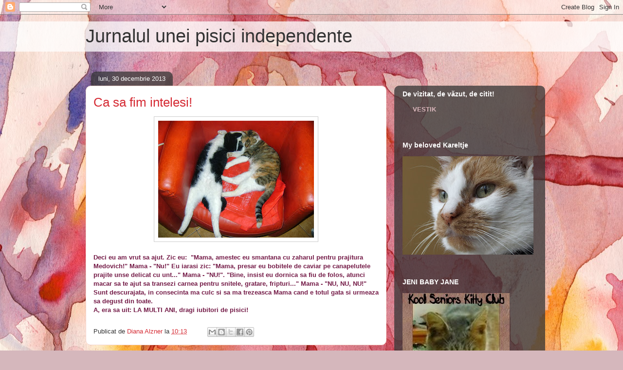

--- FILE ---
content_type: text/html; charset=UTF-8
request_url: https://jurnalulmissouri.blogspot.com/2013/12/
body_size: 20591
content:
<!DOCTYPE html>
<html class='v2' dir='ltr' lang='ro'>
<head>
<link href='https://www.blogger.com/static/v1/widgets/335934321-css_bundle_v2.css' rel='stylesheet' type='text/css'/>
<meta content='width=1100' name='viewport'/>
<meta content='text/html; charset=UTF-8' http-equiv='Content-Type'/>
<meta content='blogger' name='generator'/>
<link href='https://jurnalulmissouri.blogspot.com/favicon.ico' rel='icon' type='image/x-icon'/>
<link href='http://jurnalulmissouri.blogspot.com/2013/12/' rel='canonical'/>
<link rel="alternate" type="application/atom+xml" title="Jurnalul unei pisici independente - Atom" href="https://jurnalulmissouri.blogspot.com/feeds/posts/default" />
<link rel="alternate" type="application/rss+xml" title="Jurnalul unei pisici independente - RSS" href="https://jurnalulmissouri.blogspot.com/feeds/posts/default?alt=rss" />
<link rel="service.post" type="application/atom+xml" title="Jurnalul unei pisici independente - Atom" href="https://www.blogger.com/feeds/6356551975194763930/posts/default" />
<!--Can't find substitution for tag [blog.ieCssRetrofitLinks]-->
<meta content='http://jurnalulmissouri.blogspot.com/2013/12/' property='og:url'/>
<meta content='Jurnalul unei pisici independente' property='og:title'/>
<meta content='' property='og:description'/>
<title>Jurnalul unei pisici independente: decembrie 2013</title>
<style id='page-skin-1' type='text/css'><!--
/*
-----------------------------------------------
Blogger Template Style
Name:     Awesome Inc.
Designer: Tina Chen
URL:      tinachen.org
----------------------------------------------- */
/* Content
----------------------------------------------- */
body {
font: normal normal 13px Arial, Tahoma, Helvetica, FreeSans, sans-serif;
color: #333333;
background: #d5b7bc url(//themes.googleusercontent.com/image?id=0BwVBOzw_-hbMOGFhZWQ3YjgtZGZiZC00ODlhLWFkNmQtMzRmZmQzMjAxNTY0) repeat-x fixed center center /* Credit:jusant (http://www.istockphoto.com/googleimages.php?id=5359589&amp;platform=blogger) */;
}
html body .content-outer {
min-width: 0;
max-width: 100%;
width: 100%;
}
a:link {
text-decoration: none;
color: #d52a33;
}
a:visited {
text-decoration: none;
color: #7d181e;
}
a:hover {
text-decoration: underline;
color: #d52a33;
}
.body-fauxcolumn-outer .cap-top {
position: absolute;
z-index: 1;
height: 276px;
width: 100%;
background: transparent none repeat-x scroll top left;
_background-image: none;
}
/* Columns
----------------------------------------------- */
.content-inner {
padding: 0;
}
.header-inner .section {
margin: 0 16px;
}
.tabs-inner .section {
margin: 0 16px;
}
.main-inner {
padding-top: 60px;
}
.main-inner .column-center-inner,
.main-inner .column-left-inner,
.main-inner .column-right-inner {
padding: 0 5px;
}
*+html body .main-inner .column-center-inner {
margin-top: -60px;
}
#layout .main-inner .column-center-inner {
margin-top: 0;
}
/* Header
----------------------------------------------- */
.header-outer {
margin: 14px 0 10px 0;
background: transparent url(//www.blogblog.com/1kt/awesomeinc/header_gradient_artsy.png) repeat scroll 0 0;
}
.Header h1 {
font: normal normal 38px Arial, Tahoma, Helvetica, FreeSans, sans-serif;
color: #333333;
text-shadow: 0 0 -1px #000000;
}
.Header h1 a {
color: #333333;
}
.Header .description {
font: normal normal 16px Arial, Tahoma, Helvetica, FreeSans, sans-serif;
color: #000000;
}
.header-inner .Header .titlewrapper,
.header-inner .Header .descriptionwrapper {
padding-left: 0;
padding-right: 0;
margin-bottom: 0;
}
.header-inner .Header .titlewrapper {
padding-top: 9px;
}
/* Tabs
----------------------------------------------- */
.tabs-outer {
overflow: hidden;
position: relative;
background: transparent url(//www.blogblog.com/1kt/awesomeinc/tabs_gradient_artsy.png) repeat scroll 0 0;
}
#layout .tabs-outer {
overflow: visible;
}
.tabs-cap-top, .tabs-cap-bottom {
position: absolute;
width: 100%;
border-top: 1px solid #ce5f70;
}
.tabs-cap-bottom {
bottom: 0;
}
.tabs-inner .widget li a {
display: inline-block;
margin: 0;
padding: .6em 1.5em;
font: normal normal 13px Arial, Tahoma, Helvetica, FreeSans, sans-serif;
color: #ffffff;
border-top: 1px solid #ce5f70;
border-bottom: 1px solid #ce5f70;
border-left: 1px solid #ce5f70;
height: 16px;
line-height: 16px;
}
.tabs-inner .widget li:last-child a {
border-right: 1px solid #ce5f70;
}
.tabs-inner .widget li.selected a, .tabs-inner .widget li a:hover {
background: #000000 url(//www.blogblog.com/1kt/awesomeinc/tabs_gradient_artsy.png) repeat-x scroll 0 -100px;
color: #ffffff;
}
/* Headings
----------------------------------------------- */
h2 {
font: normal bold 14px Arial, Tahoma, Helvetica, FreeSans, sans-serif;
color: #ffffff;
}
/* Widgets
----------------------------------------------- */
.main-inner .section {
margin: 0 27px;
padding: 0;
}
.main-inner .column-left-outer,
.main-inner .column-right-outer {
margin-top: 0;
}
#layout .main-inner .column-left-outer,
#layout .main-inner .column-right-outer {
margin-top: 0;
}
.main-inner .column-left-inner,
.main-inner .column-right-inner {
background: transparent url(//www.blogblog.com/1kt/awesomeinc/tabs_gradient_artsy.png) repeat 0 0;
-moz-box-shadow: 0 0 0 rgba(0, 0, 0, .2);
-webkit-box-shadow: 0 0 0 rgba(0, 0, 0, .2);
-goog-ms-box-shadow: 0 0 0 rgba(0, 0, 0, .2);
box-shadow: 0 0 0 rgba(0, 0, 0, .2);
-moz-border-radius: 10px;
-webkit-border-radius: 10px;
-goog-ms-border-radius: 10px;
border-radius: 10px;
}
#layout .main-inner .column-left-inner,
#layout .main-inner .column-right-inner {
margin-top: 0;
}
.sidebar .widget {
font: normal normal 13px Arial, Tahoma, Helvetica, FreeSans, sans-serif;
color: #ffffff;
}
.sidebar .widget a:link {
color: #dab7bc;
}
.sidebar .widget a:visited {
color: #dac399;
}
.sidebar .widget a:hover {
color: #dab7bc;
}
.sidebar .widget h2 {
text-shadow: 0 0 -1px #000000;
}
.main-inner .widget {
background-color: transparent;
border: 1px solid transparent;
padding: 0 0 15px;
margin: 20px -16px;
-moz-box-shadow: 0 0 0 rgba(0, 0, 0, .2);
-webkit-box-shadow: 0 0 0 rgba(0, 0, 0, .2);
-goog-ms-box-shadow: 0 0 0 rgba(0, 0, 0, .2);
box-shadow: 0 0 0 rgba(0, 0, 0, .2);
-moz-border-radius: 10px;
-webkit-border-radius: 10px;
-goog-ms-border-radius: 10px;
border-radius: 10px;
}
.main-inner .widget h2 {
margin: 0 -0;
padding: .6em 0 .5em;
border-bottom: 1px solid transparent;
}
.footer-inner .widget h2 {
padding: 0 0 .4em;
border-bottom: 1px solid transparent;
}
.main-inner .widget h2 + div, .footer-inner .widget h2 + div {
border-top: 0 solid transparent;
padding-top: 8px;
}
.main-inner .widget .widget-content {
margin: 0 -0;
padding: 7px 0 0;
}
.main-inner .widget ul, .main-inner .widget #ArchiveList ul.flat {
margin: -8px -15px 0;
padding: 0;
list-style: none;
}
.main-inner .widget #ArchiveList {
margin: -8px 0 0;
}
.main-inner .widget ul li, .main-inner .widget #ArchiveList ul.flat li {
padding: .5em 15px;
text-indent: 0;
color: #ffffff;
border-top: 0 solid transparent;
border-bottom: 1px solid transparent;
}
.main-inner .widget #ArchiveList ul li {
padding-top: .25em;
padding-bottom: .25em;
}
.main-inner .widget ul li:first-child, .main-inner .widget #ArchiveList ul.flat li:first-child {
border-top: none;
}
.main-inner .widget ul li:last-child, .main-inner .widget #ArchiveList ul.flat li:last-child {
border-bottom: none;
}
.post-body {
position: relative;
}
.main-inner .widget .post-body ul {
padding: 0 2.5em;
margin: .5em 0;
list-style: disc;
}
.main-inner .widget .post-body ul li {
padding: 0.25em 0;
margin-bottom: .25em;
color: #333333;
border: none;
}
.footer-inner .widget ul {
padding: 0;
list-style: none;
}
.widget .zippy {
color: #ffffff;
}
/* Posts
----------------------------------------------- */
body .main-inner .Blog {
padding: 0;
margin-bottom: 1em;
background-color: transparent;
border: none;
-moz-box-shadow: 0 0 0 rgba(0, 0, 0, 0);
-webkit-box-shadow: 0 0 0 rgba(0, 0, 0, 0);
-goog-ms-box-shadow: 0 0 0 rgba(0, 0, 0, 0);
box-shadow: 0 0 0 rgba(0, 0, 0, 0);
}
.main-inner .section:last-child .Blog:last-child {
padding: 0;
margin-bottom: 1em;
}
.main-inner .widget h2.date-header {
margin: 0 -15px 1px;
padding: 0 0 0 0;
font: normal normal 13px Arial, Tahoma, Helvetica, FreeSans, sans-serif;
color: #ffffff;
background: transparent url(//www.blogblog.com/1kt/awesomeinc/tabs_gradient_artsy.png) repeat fixed center center;
border-top: 0 solid transparent;
border-bottom: 1px solid transparent;
-moz-border-radius-topleft: 10px;
-moz-border-radius-topright: 10px;
-webkit-border-top-left-radius: 10px;
-webkit-border-top-right-radius: 10px;
border-top-left-radius: 10px;
border-top-right-radius: 10px;
position: absolute;
bottom: 100%;
left: 25px;
text-shadow: 0 0 -1px #000000;
}
.main-inner .widget h2.date-header span {
font: normal normal 13px Arial, Tahoma, Helvetica, FreeSans, sans-serif;
display: block;
padding: .5em 15px;
border-left: 0 solid transparent;
border-right: 0 solid transparent;
}
.date-outer {
position: relative;
margin: 60px 0 20px;
padding: 0 15px;
background-color: #ffffff;
border: 1px solid #f4d3cc;
-moz-box-shadow: 0 0 0 rgba(0, 0, 0, .2);
-webkit-box-shadow: 0 0 0 rgba(0, 0, 0, .2);
-goog-ms-box-shadow: 0 0 0 rgba(0, 0, 0, .2);
box-shadow: 0 0 0 rgba(0, 0, 0, .2);
-moz-border-radius: 10px;
-webkit-border-radius: 10px;
-goog-ms-border-radius: 10px;
border-radius: 10px;
}
.date-outer:first-child {
margin-top: 0;
}
.date-outer:last-child {
margin-bottom: 0;
-moz-border-radius-bottomleft: 0;
-moz-border-radius-bottomright: 0;
-webkit-border-bottom-left-radius: 0;
-webkit-border-bottom-right-radius: 0;
-goog-ms-border-bottom-left-radius: 0;
-goog-ms-border-bottom-right-radius: 0;
border-bottom-left-radius: 0;
border-bottom-right-radius: 0;
}
.date-posts {
margin: 0 -0;
padding: 0 0;
clear: both;
}
.post-outer, .inline-ad {
border-top: 1px solid #f4d3cc;
margin: 0 -0;
padding: 15px 0;
}
.post-outer {
padding-bottom: 10px;
}
.post-outer:first-child {
padding-top: 10px;
border-top: none;
}
.post-outer:last-child, .inline-ad:last-child {
border-bottom: none;
}
.post-body {
position: relative;
}
.post-body img {
padding: 8px;
background: #ffffff;
border: 1px solid #cccccc;
-moz-box-shadow: 0 0 0 rgba(0, 0, 0, .2);
-webkit-box-shadow: 0 0 0 rgba(0, 0, 0, .2);
box-shadow: 0 0 0 rgba(0, 0, 0, .2);
-moz-border-radius: 0;
-webkit-border-radius: 0;
border-radius: 0;
}
h3.post-title, h4 {
font: normal normal 26px Arial, Tahoma, Helvetica, FreeSans, sans-serif;
color: #d52a33;
}
h3.post-title a {
font: normal normal 26px Arial, Tahoma, Helvetica, FreeSans, sans-serif;
color: #d52a33;
}
h3.post-title a:hover {
color: #d52a33;
text-decoration: underline;
}
.post-header {
margin: 0 0 1em;
}
.post-body {
line-height: 1.4;
}
.post-outer h2 {
color: #333333;
}
.post-footer {
margin: 1.5em 0 0;
}
#blog-pager {
padding: 15px;
font-size: 120%;
background-color: #ffffff;
border: 1px solid transparent;
-moz-box-shadow: 0 0 0 rgba(0, 0, 0, .2);
-webkit-box-shadow: 0 0 0 rgba(0, 0, 0, .2);
-goog-ms-box-shadow: 0 0 0 rgba(0, 0, 0, .2);
box-shadow: 0 0 0 rgba(0, 0, 0, .2);
-moz-border-radius: 10px;
-webkit-border-radius: 10px;
-goog-ms-border-radius: 10px;
border-radius: 10px;
-moz-border-radius-topleft: 0;
-moz-border-radius-topright: 0;
-webkit-border-top-left-radius: 0;
-webkit-border-top-right-radius: 0;
-goog-ms-border-top-left-radius: 0;
-goog-ms-border-top-right-radius: 0;
border-top-left-radius: 0;
border-top-right-radius-topright: 0;
margin-top: 0;
}
.blog-feeds, .post-feeds {
margin: 1em 0;
text-align: center;
color: #333333;
}
.blog-feeds a, .post-feeds a {
color: #ffffff;
}
.blog-feeds a:visited, .post-feeds a:visited {
color: #ffffff;
}
.blog-feeds a:hover, .post-feeds a:hover {
color: #ffffff;
}
.post-outer .comments {
margin-top: 2em;
}
/* Comments
----------------------------------------------- */
.comments .comments-content .icon.blog-author {
background-repeat: no-repeat;
background-image: url([data-uri]);
}
.comments .comments-content .loadmore a {
border-top: 1px solid #ce5f70;
border-bottom: 1px solid #ce5f70;
}
.comments .continue {
border-top: 2px solid #ce5f70;
}
/* Footer
----------------------------------------------- */
.footer-outer {
margin: -0 0 -1px;
padding: 0 0 0;
color: #333333;
overflow: hidden;
}
.footer-fauxborder-left {
border-top: 1px solid transparent;
background: transparent url(//www.blogblog.com/1kt/awesomeinc/header_gradient_artsy.png) repeat scroll 0 0;
-moz-box-shadow: 0 0 0 rgba(0, 0, 0, .2);
-webkit-box-shadow: 0 0 0 rgba(0, 0, 0, .2);
-goog-ms-box-shadow: 0 0 0 rgba(0, 0, 0, .2);
box-shadow: 0 0 0 rgba(0, 0, 0, .2);
margin: 0 -0;
}
/* Mobile
----------------------------------------------- */
body.mobile {
background-size: 100% auto;
}
.mobile .body-fauxcolumn-outer {
background: transparent none repeat scroll top left;
}
*+html body.mobile .main-inner .column-center-inner {
margin-top: 0;
}
.mobile .main-inner .widget {
padding: 0 0 15px;
}
.mobile .main-inner .widget h2 + div,
.mobile .footer-inner .widget h2 + div {
border-top: none;
padding-top: 0;
}
.mobile .footer-inner .widget h2 {
padding: 0.5em 0;
border-bottom: none;
}
.mobile .main-inner .widget .widget-content {
margin: 0;
padding: 7px 0 0;
}
.mobile .main-inner .widget ul,
.mobile .main-inner .widget #ArchiveList ul.flat {
margin: 0 -15px 0;
}
.mobile .main-inner .widget h2.date-header {
left: 0;
}
.mobile .date-header span {
padding: 0.4em 0;
}
.mobile .date-outer:first-child {
margin-bottom: 0;
border: 1px solid #f4d3cc;
-moz-border-radius-topleft: 10px;
-moz-border-radius-topright: 10px;
-webkit-border-top-left-radius: 10px;
-webkit-border-top-right-radius: 10px;
-goog-ms-border-top-left-radius: 10px;
-goog-ms-border-top-right-radius: 10px;
border-top-left-radius: 10px;
border-top-right-radius: 10px;
}
.mobile .date-outer {
border-color: #f4d3cc;
border-width: 0 1px 1px;
}
.mobile .date-outer:last-child {
margin-bottom: 0;
}
.mobile .main-inner {
padding: 0;
}
.mobile .header-inner .section {
margin: 0;
}
.mobile .post-outer, .mobile .inline-ad {
padding: 5px 0;
}
.mobile .tabs-inner .section {
margin: 0 10px;
}
.mobile .main-inner .widget h2 {
margin: 0;
padding: 0;
}
.mobile .main-inner .widget h2.date-header span {
padding: 0;
}
.mobile .main-inner .widget .widget-content {
margin: 0;
padding: 7px 0 0;
}
.mobile #blog-pager {
border: 1px solid transparent;
background: transparent url(//www.blogblog.com/1kt/awesomeinc/header_gradient_artsy.png) repeat scroll 0 0;
}
.mobile .main-inner .column-left-inner,
.mobile .main-inner .column-right-inner {
background: transparent url(//www.blogblog.com/1kt/awesomeinc/tabs_gradient_artsy.png) repeat 0 0;
-moz-box-shadow: none;
-webkit-box-shadow: none;
-goog-ms-box-shadow: none;
box-shadow: none;
}
.mobile .date-posts {
margin: 0;
padding: 0;
}
.mobile .footer-fauxborder-left {
margin: 0;
border-top: inherit;
}
.mobile .main-inner .section:last-child .Blog:last-child {
margin-bottom: 0;
}
.mobile-index-contents {
color: #333333;
}
.mobile .mobile-link-button {
background: #d52a33 url(//www.blogblog.com/1kt/awesomeinc/tabs_gradient_artsy.png) repeat scroll 0 0;
}
.mobile-link-button a:link, .mobile-link-button a:visited {
color: #ffffff;
}
.mobile .tabs-inner .PageList .widget-content {
background: transparent;
border-top: 1px solid;
border-color: #ce5f70;
color: #ffffff;
}
.mobile .tabs-inner .PageList .widget-content .pagelist-arrow {
border-left: 1px solid #ce5f70;
}

--></style>
<style id='template-skin-1' type='text/css'><!--
body {
min-width: 960px;
}
.content-outer, .content-fauxcolumn-outer, .region-inner {
min-width: 960px;
max-width: 960px;
_width: 960px;
}
.main-inner .columns {
padding-left: 0;
padding-right: 310px;
}
.main-inner .fauxcolumn-center-outer {
left: 0;
right: 310px;
/* IE6 does not respect left and right together */
_width: expression(this.parentNode.offsetWidth -
parseInt("0") -
parseInt("310px") + 'px');
}
.main-inner .fauxcolumn-left-outer {
width: 0;
}
.main-inner .fauxcolumn-right-outer {
width: 310px;
}
.main-inner .column-left-outer {
width: 0;
right: 100%;
margin-left: -0;
}
.main-inner .column-right-outer {
width: 310px;
margin-right: -310px;
}
#layout {
min-width: 0;
}
#layout .content-outer {
min-width: 0;
width: 800px;
}
#layout .region-inner {
min-width: 0;
width: auto;
}
body#layout div.add_widget {
padding: 8px;
}
body#layout div.add_widget a {
margin-left: 32px;
}
--></style>
<style>
    body {background-image:url(\/\/themes.googleusercontent.com\/image?id=0BwVBOzw_-hbMOGFhZWQ3YjgtZGZiZC00ODlhLWFkNmQtMzRmZmQzMjAxNTY0);}
    
@media (max-width: 200px) { body {background-image:url(\/\/themes.googleusercontent.com\/image?id=0BwVBOzw_-hbMOGFhZWQ3YjgtZGZiZC00ODlhLWFkNmQtMzRmZmQzMjAxNTY0&options=w200);}}
@media (max-width: 400px) and (min-width: 201px) { body {background-image:url(\/\/themes.googleusercontent.com\/image?id=0BwVBOzw_-hbMOGFhZWQ3YjgtZGZiZC00ODlhLWFkNmQtMzRmZmQzMjAxNTY0&options=w400);}}
@media (max-width: 800px) and (min-width: 401px) { body {background-image:url(\/\/themes.googleusercontent.com\/image?id=0BwVBOzw_-hbMOGFhZWQ3YjgtZGZiZC00ODlhLWFkNmQtMzRmZmQzMjAxNTY0&options=w800);}}
@media (max-width: 1200px) and (min-width: 801px) { body {background-image:url(\/\/themes.googleusercontent.com\/image?id=0BwVBOzw_-hbMOGFhZWQ3YjgtZGZiZC00ODlhLWFkNmQtMzRmZmQzMjAxNTY0&options=w1200);}}
/* Last tag covers anything over one higher than the previous max-size cap. */
@media (min-width: 1201px) { body {background-image:url(\/\/themes.googleusercontent.com\/image?id=0BwVBOzw_-hbMOGFhZWQ3YjgtZGZiZC00ODlhLWFkNmQtMzRmZmQzMjAxNTY0&options=w1600);}}
  </style>
<link href='https://www.blogger.com/dyn-css/authorization.css?targetBlogID=6356551975194763930&amp;zx=70ea0b69-aa45-4ad8-bcbe-84c2ee9cc7f3' media='none' onload='if(media!=&#39;all&#39;)media=&#39;all&#39;' rel='stylesheet'/><noscript><link href='https://www.blogger.com/dyn-css/authorization.css?targetBlogID=6356551975194763930&amp;zx=70ea0b69-aa45-4ad8-bcbe-84c2ee9cc7f3' rel='stylesheet'/></noscript>
<meta name='google-adsense-platform-account' content='ca-host-pub-1556223355139109'/>
<meta name='google-adsense-platform-domain' content='blogspot.com'/>

</head>
<body class='loading variant-artsy'>
<div class='navbar section' id='navbar' name='Navbar'><div class='widget Navbar' data-version='1' id='Navbar1'><script type="text/javascript">
    function setAttributeOnload(object, attribute, val) {
      if(window.addEventListener) {
        window.addEventListener('load',
          function(){ object[attribute] = val; }, false);
      } else {
        window.attachEvent('onload', function(){ object[attribute] = val; });
      }
    }
  </script>
<div id="navbar-iframe-container"></div>
<script type="text/javascript" src="https://apis.google.com/js/platform.js"></script>
<script type="text/javascript">
      gapi.load("gapi.iframes:gapi.iframes.style.bubble", function() {
        if (gapi.iframes && gapi.iframes.getContext) {
          gapi.iframes.getContext().openChild({
              url: 'https://www.blogger.com/navbar/6356551975194763930?origin\x3dhttps://jurnalulmissouri.blogspot.com',
              where: document.getElementById("navbar-iframe-container"),
              id: "navbar-iframe"
          });
        }
      });
    </script><script type="text/javascript">
(function() {
var script = document.createElement('script');
script.type = 'text/javascript';
script.src = '//pagead2.googlesyndication.com/pagead/js/google_top_exp.js';
var head = document.getElementsByTagName('head')[0];
if (head) {
head.appendChild(script);
}})();
</script>
</div></div>
<div class='body-fauxcolumns'>
<div class='fauxcolumn-outer body-fauxcolumn-outer'>
<div class='cap-top'>
<div class='cap-left'></div>
<div class='cap-right'></div>
</div>
<div class='fauxborder-left'>
<div class='fauxborder-right'></div>
<div class='fauxcolumn-inner'>
</div>
</div>
<div class='cap-bottom'>
<div class='cap-left'></div>
<div class='cap-right'></div>
</div>
</div>
</div>
<div class='content'>
<div class='content-fauxcolumns'>
<div class='fauxcolumn-outer content-fauxcolumn-outer'>
<div class='cap-top'>
<div class='cap-left'></div>
<div class='cap-right'></div>
</div>
<div class='fauxborder-left'>
<div class='fauxborder-right'></div>
<div class='fauxcolumn-inner'>
</div>
</div>
<div class='cap-bottom'>
<div class='cap-left'></div>
<div class='cap-right'></div>
</div>
</div>
</div>
<div class='content-outer'>
<div class='content-cap-top cap-top'>
<div class='cap-left'></div>
<div class='cap-right'></div>
</div>
<div class='fauxborder-left content-fauxborder-left'>
<div class='fauxborder-right content-fauxborder-right'></div>
<div class='content-inner'>
<header>
<div class='header-outer'>
<div class='header-cap-top cap-top'>
<div class='cap-left'></div>
<div class='cap-right'></div>
</div>
<div class='fauxborder-left header-fauxborder-left'>
<div class='fauxborder-right header-fauxborder-right'></div>
<div class='region-inner header-inner'>
<div class='header section' id='header' name='Antet'><div class='widget Header' data-version='1' id='Header1'>
<div id='header-inner'>
<div class='titlewrapper'>
<h1 class='title'>
<a href='https://jurnalulmissouri.blogspot.com/'>
Jurnalul unei pisici independente
</a>
</h1>
</div>
<div class='descriptionwrapper'>
<p class='description'><span>
</span></p>
</div>
</div>
</div></div>
</div>
</div>
<div class='header-cap-bottom cap-bottom'>
<div class='cap-left'></div>
<div class='cap-right'></div>
</div>
</div>
</header>
<div class='tabs-outer'>
<div class='tabs-cap-top cap-top'>
<div class='cap-left'></div>
<div class='cap-right'></div>
</div>
<div class='fauxborder-left tabs-fauxborder-left'>
<div class='fauxborder-right tabs-fauxborder-right'></div>
<div class='region-inner tabs-inner'>
<div class='tabs no-items section' id='crosscol' name='Coloana transversală'></div>
<div class='tabs no-items section' id='crosscol-overflow' name='Cross-Column 2'></div>
</div>
</div>
<div class='tabs-cap-bottom cap-bottom'>
<div class='cap-left'></div>
<div class='cap-right'></div>
</div>
</div>
<div class='main-outer'>
<div class='main-cap-top cap-top'>
<div class='cap-left'></div>
<div class='cap-right'></div>
</div>
<div class='fauxborder-left main-fauxborder-left'>
<div class='fauxborder-right main-fauxborder-right'></div>
<div class='region-inner main-inner'>
<div class='columns fauxcolumns'>
<div class='fauxcolumn-outer fauxcolumn-center-outer'>
<div class='cap-top'>
<div class='cap-left'></div>
<div class='cap-right'></div>
</div>
<div class='fauxborder-left'>
<div class='fauxborder-right'></div>
<div class='fauxcolumn-inner'>
</div>
</div>
<div class='cap-bottom'>
<div class='cap-left'></div>
<div class='cap-right'></div>
</div>
</div>
<div class='fauxcolumn-outer fauxcolumn-left-outer'>
<div class='cap-top'>
<div class='cap-left'></div>
<div class='cap-right'></div>
</div>
<div class='fauxborder-left'>
<div class='fauxborder-right'></div>
<div class='fauxcolumn-inner'>
</div>
</div>
<div class='cap-bottom'>
<div class='cap-left'></div>
<div class='cap-right'></div>
</div>
</div>
<div class='fauxcolumn-outer fauxcolumn-right-outer'>
<div class='cap-top'>
<div class='cap-left'></div>
<div class='cap-right'></div>
</div>
<div class='fauxborder-left'>
<div class='fauxborder-right'></div>
<div class='fauxcolumn-inner'>
</div>
</div>
<div class='cap-bottom'>
<div class='cap-left'></div>
<div class='cap-right'></div>
</div>
</div>
<!-- corrects IE6 width calculation -->
<div class='columns-inner'>
<div class='column-center-outer'>
<div class='column-center-inner'>
<div class='main section' id='main' name='Număr de telefon principal'><div class='widget Blog' data-version='1' id='Blog1'>
<div class='blog-posts hfeed'>

          <div class="date-outer">
        
<h2 class='date-header'><span>luni, 30 decembrie 2013</span></h2>

          <div class="date-posts">
        
<div class='post-outer'>
<div class='post hentry uncustomized-post-template' itemprop='blogPost' itemscope='itemscope' itemtype='http://schema.org/BlogPosting'>
<meta content='https://blogger.googleusercontent.com/img/b/R29vZ2xl/AVvXsEiGCK_DXieAPrvABF2rO1xwmEj8ewLy0nmjA79HgDsb3AlW1FQU1t0-MRNuI_26-1U6xD_s5xRHPmDOxsMwEEKNwkntp5z9mu74Ug87adPfFY56YtEDofSSl50eXcByFT1COjMbxfuizBsy/s320/001.JPG' itemprop='image_url'/>
<meta content='6356551975194763930' itemprop='blogId'/>
<meta content='8416370895281422826' itemprop='postId'/>
<a name='8416370895281422826'></a>
<h3 class='post-title entry-title' itemprop='name'>
<a href='https://jurnalulmissouri.blogspot.com/2013/12/ca-sa-fim-intelesi.html'>Ca sa fim intelesi!</a>
</h3>
<div class='post-header'>
<div class='post-header-line-1'></div>
</div>
<div class='post-body entry-content' id='post-body-8416370895281422826' itemprop='description articleBody'>
<div class="separator" style="clear: both; text-align: center;">
<a href="https://blogger.googleusercontent.com/img/b/R29vZ2xl/AVvXsEiGCK_DXieAPrvABF2rO1xwmEj8ewLy0nmjA79HgDsb3AlW1FQU1t0-MRNuI_26-1U6xD_s5xRHPmDOxsMwEEKNwkntp5z9mu74Ug87adPfFY56YtEDofSSl50eXcByFT1COjMbxfuizBsy/s1600/001.JPG" imageanchor="1" style="margin-left: 1em; margin-right: 1em;"><strong><span style="color: #741b47;"><img border="0" closure_lm_601093="null" gua="true" height="240" src="https://blogger.googleusercontent.com/img/b/R29vZ2xl/AVvXsEiGCK_DXieAPrvABF2rO1xwmEj8ewLy0nmjA79HgDsb3AlW1FQU1t0-MRNuI_26-1U6xD_s5xRHPmDOxsMwEEKNwkntp5z9mu74Ug87adPfFY56YtEDofSSl50eXcByFT1COjMbxfuizBsy/s320/001.JPG" width="320" /></span></strong></a></div>
<br />
<strong><span style="color: #741b47;">Deci eu am vrut sa ajut. Zic eu: &nbsp;"Mama, amestec eu smantana cu zaharul pentru prajitura Medovich!" Mama - "Nu!" Eu iarasi zic: "Mama, presar eu bobitele de caviar pe canapelutele prajite unse delicat cu unt..." Mama - "NU!". "Bine, insist eu dornica sa fiu de folos, atunci macar sa te ajut sa transezi carnea pentru snitele, gratare, fripturi..." Mama - "NU, NU, NU!"</span></strong><br />
<strong><span style="color: #741b47;">Sunt descurajata, in consecinta ma culc si sa ma trezeasca Mama cand e totul gata si urmeaza sa degust din toate.</span></strong><br />
<strong><span style="color: #741b47;">A, era sa uit: LA MULTI ANI, dragi iubitori de pisici!</span></strong>
<div style='clear: both;'></div>
</div>
<div class='post-footer'>
<div class='post-footer-line post-footer-line-1'>
<span class='post-author vcard'>
Publicat de
<span class='fn' itemprop='author' itemscope='itemscope' itemtype='http://schema.org/Person'>
<meta content='https://www.blogger.com/profile/08727063684434437163' itemprop='url'/>
<a class='g-profile' href='https://www.blogger.com/profile/08727063684434437163' rel='author' title='author profile'>
<span itemprop='name'>Diana Alzner</span>
</a>
</span>
</span>
<span class='post-timestamp'>
la
<meta content='http://jurnalulmissouri.blogspot.com/2013/12/ca-sa-fim-intelesi.html' itemprop='url'/>
<a class='timestamp-link' href='https://jurnalulmissouri.blogspot.com/2013/12/ca-sa-fim-intelesi.html' rel='bookmark' title='permanent link'><abbr class='published' itemprop='datePublished' title='2013-12-30T10:13:00-08:00'>10:13</abbr></a>
</span>
<span class='post-comment-link'>
</span>
<span class='post-icons'>
<span class='item-control blog-admin pid-863984700'>
<a href='https://www.blogger.com/post-edit.g?blogID=6356551975194763930&postID=8416370895281422826&from=pencil' title='Editați postarea'>
<img alt='' class='icon-action' height='18' src='https://resources.blogblog.com/img/icon18_edit_allbkg.gif' width='18'/>
</a>
</span>
</span>
<div class='post-share-buttons goog-inline-block'>
<a class='goog-inline-block share-button sb-email' href='https://www.blogger.com/share-post.g?blogID=6356551975194763930&postID=8416370895281422826&target=email' target='_blank' title='Trimiteți  prin e-mail
'><span class='share-button-link-text'>Trimiteți  prin e-mail
</span></a><a class='goog-inline-block share-button sb-blog' href='https://www.blogger.com/share-post.g?blogID=6356551975194763930&postID=8416370895281422826&target=blog' onclick='window.open(this.href, "_blank", "height=270,width=475"); return false;' target='_blank' title='Postați pe blog!'><span class='share-button-link-text'>Postați pe blog!</span></a><a class='goog-inline-block share-button sb-twitter' href='https://www.blogger.com/share-post.g?blogID=6356551975194763930&postID=8416370895281422826&target=twitter' target='_blank' title='Trimiteți pe X'><span class='share-button-link-text'>Trimiteți pe X</span></a><a class='goog-inline-block share-button sb-facebook' href='https://www.blogger.com/share-post.g?blogID=6356551975194763930&postID=8416370895281422826&target=facebook' onclick='window.open(this.href, "_blank", "height=430,width=640"); return false;' target='_blank' title='Distribuiți pe Facebook'><span class='share-button-link-text'>Distribuiți pe Facebook</span></a><a class='goog-inline-block share-button sb-pinterest' href='https://www.blogger.com/share-post.g?blogID=6356551975194763930&postID=8416370895281422826&target=pinterest' target='_blank' title='Trimiteți către Pinterest'><span class='share-button-link-text'>Trimiteți către Pinterest</span></a>
</div>
</div>
<div class='post-footer-line post-footer-line-2'>
<span class='post-labels'>
</span>
</div>
<div class='post-footer-line post-footer-line-3'>
<span class='post-location'>
</span>
</div>
</div>
</div>
</div>

          </div></div>
        

          <div class="date-outer">
        
<h2 class='date-header'><span>duminică, 22 decembrie 2013</span></h2>

          <div class="date-posts">
        
<div class='post-outer'>
<div class='post hentry uncustomized-post-template' itemprop='blogPost' itemscope='itemscope' itemtype='http://schema.org/BlogPosting'>
<meta content='https://blogger.googleusercontent.com/img/b/R29vZ2xl/AVvXsEiLUSTS9Sf-DtGmmnL0ZvmrML8yQCMyF0ApJvpgYS9WDNDya2KgnzuLK4RK0aVUMXPnCaspHorcw9VQn8LX6GPqlNCHowVVMSjfXUxQoAPo7VzcmlLi0vUPsdmn_sQshT8h36cJ9uC_-DKf/s320/Missouri.jpg' itemprop='image_url'/>
<meta content='6356551975194763930' itemprop='blogId'/>
<meta content='5748396301106608616' itemprop='postId'/>
<a name='5748396301106608616'></a>
<h3 class='post-title entry-title' itemprop='name'>
<a href='https://jurnalulmissouri.blogspot.com/2013/12/steampunk-missouri.html'>Steampunk Missouri</a>
</h3>
<div class='post-header'>
<div class='post-header-line-1'></div>
</div>
<div class='post-body entry-content' id='post-body-5748396301106608616' itemprop='description articleBody'>
<div class="separator" style="clear: both; text-align: center;">
<br /></div>
<div class="separator" style="clear: both; text-align: center;">
<a href="https://blogger.googleusercontent.com/img/b/R29vZ2xl/AVvXsEiLUSTS9Sf-DtGmmnL0ZvmrML8yQCMyF0ApJvpgYS9WDNDya2KgnzuLK4RK0aVUMXPnCaspHorcw9VQn8LX6GPqlNCHowVVMSjfXUxQoAPo7VzcmlLi0vUPsdmn_sQshT8h36cJ9uC_-DKf/s1600/Missouri.jpg" imageanchor="1" style="margin-left: 1em; margin-right: 1em;"><strong><span style="color: #4c1130;"><img border="0" closure_lm_510231="null" gua="true" height="320" src="https://blogger.googleusercontent.com/img/b/R29vZ2xl/AVvXsEiLUSTS9Sf-DtGmmnL0ZvmrML8yQCMyF0ApJvpgYS9WDNDya2KgnzuLK4RK0aVUMXPnCaspHorcw9VQn8LX6GPqlNCHowVVMSjfXUxQoAPo7VzcmlLi0vUPsdmn_sQshT8h36cJ9uC_-DKf/s320/Missouri.jpg" width="206" /></span></strong></a></div>
<div style="text-align: center;">
<br /></div>
<div style="text-align: center;">
<strong><span style="color: #4c1130;">Missouri se pregateste se vizioneze "Busola de Aur".</span></strong></div>
<div style='clear: both;'></div>
</div>
<div class='post-footer'>
<div class='post-footer-line post-footer-line-1'>
<span class='post-author vcard'>
Publicat de
<span class='fn' itemprop='author' itemscope='itemscope' itemtype='http://schema.org/Person'>
<meta content='https://www.blogger.com/profile/08727063684434437163' itemprop='url'/>
<a class='g-profile' href='https://www.blogger.com/profile/08727063684434437163' rel='author' title='author profile'>
<span itemprop='name'>Diana Alzner</span>
</a>
</span>
</span>
<span class='post-timestamp'>
la
<meta content='http://jurnalulmissouri.blogspot.com/2013/12/steampunk-missouri.html' itemprop='url'/>
<a class='timestamp-link' href='https://jurnalulmissouri.blogspot.com/2013/12/steampunk-missouri.html' rel='bookmark' title='permanent link'><abbr class='published' itemprop='datePublished' title='2013-12-22T06:01:00-08:00'>06:01</abbr></a>
</span>
<span class='post-comment-link'>
</span>
<span class='post-icons'>
<span class='item-control blog-admin pid-863984700'>
<a href='https://www.blogger.com/post-edit.g?blogID=6356551975194763930&postID=5748396301106608616&from=pencil' title='Editați postarea'>
<img alt='' class='icon-action' height='18' src='https://resources.blogblog.com/img/icon18_edit_allbkg.gif' width='18'/>
</a>
</span>
</span>
<div class='post-share-buttons goog-inline-block'>
<a class='goog-inline-block share-button sb-email' href='https://www.blogger.com/share-post.g?blogID=6356551975194763930&postID=5748396301106608616&target=email' target='_blank' title='Trimiteți  prin e-mail
'><span class='share-button-link-text'>Trimiteți  prin e-mail
</span></a><a class='goog-inline-block share-button sb-blog' href='https://www.blogger.com/share-post.g?blogID=6356551975194763930&postID=5748396301106608616&target=blog' onclick='window.open(this.href, "_blank", "height=270,width=475"); return false;' target='_blank' title='Postați pe blog!'><span class='share-button-link-text'>Postați pe blog!</span></a><a class='goog-inline-block share-button sb-twitter' href='https://www.blogger.com/share-post.g?blogID=6356551975194763930&postID=5748396301106608616&target=twitter' target='_blank' title='Trimiteți pe X'><span class='share-button-link-text'>Trimiteți pe X</span></a><a class='goog-inline-block share-button sb-facebook' href='https://www.blogger.com/share-post.g?blogID=6356551975194763930&postID=5748396301106608616&target=facebook' onclick='window.open(this.href, "_blank", "height=430,width=640"); return false;' target='_blank' title='Distribuiți pe Facebook'><span class='share-button-link-text'>Distribuiți pe Facebook</span></a><a class='goog-inline-block share-button sb-pinterest' href='https://www.blogger.com/share-post.g?blogID=6356551975194763930&postID=5748396301106608616&target=pinterest' target='_blank' title='Trimiteți către Pinterest'><span class='share-button-link-text'>Trimiteți către Pinterest</span></a>
</div>
</div>
<div class='post-footer-line post-footer-line-2'>
<span class='post-labels'>
</span>
</div>
<div class='post-footer-line post-footer-line-3'>
<span class='post-location'>
</span>
</div>
</div>
</div>
</div>

          </div></div>
        

          <div class="date-outer">
        
<h2 class='date-header'><span>sâmbătă, 14 decembrie 2013</span></h2>

          <div class="date-posts">
        
<div class='post-outer'>
<div class='post hentry uncustomized-post-template' itemprop='blogPost' itemscope='itemscope' itemtype='http://schema.org/BlogPosting'>
<meta content='https://blogger.googleusercontent.com/img/b/R29vZ2xl/AVvXsEgHYL1gtMf4B_A8XHT8_zo0Boi2wlbSzny1ECJrK6WHti9P37QRDwH4JcAVtprktTUERVAC-n62xsoetJZrdMVe75NTfUR20iLAdqU_SVq5dIfCg8fLKS-4qP6y4x7Pw_NVF5s6f5gcKYqM/s320/1.jpg' itemprop='image_url'/>
<meta content='6356551975194763930' itemprop='blogId'/>
<meta content='5492035786486107822' itemprop='postId'/>
<a name='5492035786486107822'></a>
<h3 class='post-title entry-title' itemprop='name'>
<a href='https://jurnalulmissouri.blogspot.com/2013/12/cine-isi-mai-aminteste-de-roza.html'>Cine îşi mai aminteşte de Roza?</a>
</h3>
<div class='post-header'>
<div class='post-header-line-1'></div>
</div>
<div class='post-body entry-content' id='post-body-5492035786486107822' itemprop='description articleBody'>
<div class="separator" style="clear: both; text-align: center;">
<a href="https://blogger.googleusercontent.com/img/b/R29vZ2xl/AVvXsEgHYL1gtMf4B_A8XHT8_zo0Boi2wlbSzny1ECJrK6WHti9P37QRDwH4JcAVtprktTUERVAC-n62xsoetJZrdMVe75NTfUR20iLAdqU_SVq5dIfCg8fLKS-4qP6y4x7Pw_NVF5s6f5gcKYqM/s1600/1.jpg" imageanchor="1" style="margin-left: 1em; margin-right: 1em;"><img border="0" height="240" src="https://blogger.googleusercontent.com/img/b/R29vZ2xl/AVvXsEgHYL1gtMf4B_A8XHT8_zo0Boi2wlbSzny1ECJrK6WHti9P37QRDwH4JcAVtprktTUERVAC-n62xsoetJZrdMVe75NTfUR20iLAdqU_SVq5dIfCg8fLKS-4qP6y4x7Pw_NVF5s6f5gcKYqM/s320/1.jpg" width="320" /></a></div>
<br />
<div class="separator" style="clear: both; text-align: center;">
<a href="https://blogger.googleusercontent.com/img/b/R29vZ2xl/AVvXsEjComlL3YXoZrHJAbQZEDgEpoLAKirrIDVkyjzJXJrOkB_eS8WBIw3RipA6c5bAXZyiLaI9Mndinxu1l2jXtG6JbbRr8TFCThTuzi2QC8qrWUwqbwEOyU9iguetxAJ4HVTtsSPBWpHOQYd5/s1600/2.jpg" imageanchor="1" style="margin-left: 1em; margin-right: 1em;"><img border="0" height="240" src="https://blogger.googleusercontent.com/img/b/R29vZ2xl/AVvXsEjComlL3YXoZrHJAbQZEDgEpoLAKirrIDVkyjzJXJrOkB_eS8WBIw3RipA6c5bAXZyiLaI9Mndinxu1l2jXtG6JbbRr8TFCThTuzi2QC8qrWUwqbwEOyU9iguetxAJ4HVTtsSPBWpHOQYd5/s320/2.jpg" width="320" /></a></div>
<div style="text-align: center;">
<span style="color: #741b47;"><b>Se ademeneşte cu chemarea "Roz, Roz, O-No-NooZ"!</b><b> După ademenire şi îmblânzire trebuie să i se administreze carne în doză de şoc, căldură şi multă, multă dragoste + masaj la ceafă.</b></span></div>
<br />
<div style='clear: both;'></div>
</div>
<div class='post-footer'>
<div class='post-footer-line post-footer-line-1'>
<span class='post-author vcard'>
Publicat de
<span class='fn' itemprop='author' itemscope='itemscope' itemtype='http://schema.org/Person'>
<meta content='https://www.blogger.com/profile/08727063684434437163' itemprop='url'/>
<a class='g-profile' href='https://www.blogger.com/profile/08727063684434437163' rel='author' title='author profile'>
<span itemprop='name'>Diana Alzner</span>
</a>
</span>
</span>
<span class='post-timestamp'>
la
<meta content='http://jurnalulmissouri.blogspot.com/2013/12/cine-isi-mai-aminteste-de-roza.html' itemprop='url'/>
<a class='timestamp-link' href='https://jurnalulmissouri.blogspot.com/2013/12/cine-isi-mai-aminteste-de-roza.html' rel='bookmark' title='permanent link'><abbr class='published' itemprop='datePublished' title='2013-12-14T07:23:00-08:00'>07:23</abbr></a>
</span>
<span class='post-comment-link'>
</span>
<span class='post-icons'>
<span class='item-control blog-admin pid-863984700'>
<a href='https://www.blogger.com/post-edit.g?blogID=6356551975194763930&postID=5492035786486107822&from=pencil' title='Editați postarea'>
<img alt='' class='icon-action' height='18' src='https://resources.blogblog.com/img/icon18_edit_allbkg.gif' width='18'/>
</a>
</span>
</span>
<div class='post-share-buttons goog-inline-block'>
<a class='goog-inline-block share-button sb-email' href='https://www.blogger.com/share-post.g?blogID=6356551975194763930&postID=5492035786486107822&target=email' target='_blank' title='Trimiteți  prin e-mail
'><span class='share-button-link-text'>Trimiteți  prin e-mail
</span></a><a class='goog-inline-block share-button sb-blog' href='https://www.blogger.com/share-post.g?blogID=6356551975194763930&postID=5492035786486107822&target=blog' onclick='window.open(this.href, "_blank", "height=270,width=475"); return false;' target='_blank' title='Postați pe blog!'><span class='share-button-link-text'>Postați pe blog!</span></a><a class='goog-inline-block share-button sb-twitter' href='https://www.blogger.com/share-post.g?blogID=6356551975194763930&postID=5492035786486107822&target=twitter' target='_blank' title='Trimiteți pe X'><span class='share-button-link-text'>Trimiteți pe X</span></a><a class='goog-inline-block share-button sb-facebook' href='https://www.blogger.com/share-post.g?blogID=6356551975194763930&postID=5492035786486107822&target=facebook' onclick='window.open(this.href, "_blank", "height=430,width=640"); return false;' target='_blank' title='Distribuiți pe Facebook'><span class='share-button-link-text'>Distribuiți pe Facebook</span></a><a class='goog-inline-block share-button sb-pinterest' href='https://www.blogger.com/share-post.g?blogID=6356551975194763930&postID=5492035786486107822&target=pinterest' target='_blank' title='Trimiteți către Pinterest'><span class='share-button-link-text'>Trimiteți către Pinterest</span></a>
</div>
</div>
<div class='post-footer-line post-footer-line-2'>
<span class='post-labels'>
</span>
</div>
<div class='post-footer-line post-footer-line-3'>
<span class='post-location'>
</span>
</div>
</div>
</div>
</div>

        </div></div>
      
</div>
<div class='blog-pager' id='blog-pager'>
<span id='blog-pager-newer-link'>
<a class='blog-pager-newer-link' href='https://jurnalulmissouri.blogspot.com/search?updated-max=2014-06-05T04:36:00-07:00&amp;max-results=7&amp;reverse-paginate=true' id='Blog1_blog-pager-newer-link' title='Postări mai noi'>Postări mai noi</a>
</span>
<span id='blog-pager-older-link'>
<a class='blog-pager-older-link' href='https://jurnalulmissouri.blogspot.com/search?updated-max=2013-12-14T07:23:00-08:00&amp;max-results=7' id='Blog1_blog-pager-older-link' title='Postări mai vechi'>Postări mai vechi</a>
</span>
<a class='home-link' href='https://jurnalulmissouri.blogspot.com/'>Pagina de pornire</a>
</div>
<div class='clear'></div>
<div class='blog-feeds'>
<div class='feed-links'>
Abonați-vă la:
<a class='feed-link' href='https://jurnalulmissouri.blogspot.com/feeds/posts/default' target='_blank' type='application/atom+xml'>Comentarii (Atom)</a>
</div>
</div>
</div></div>
</div>
</div>
<div class='column-left-outer'>
<div class='column-left-inner'>
<aside>
</aside>
</div>
</div>
<div class='column-right-outer'>
<div class='column-right-inner'>
<aside>
<div class='sidebar section' id='sidebar-right-1'><div class='widget BlogList' data-version='1' id='BlogList2'>
<h2 class='title'>De vizitat, de văzut, de citit!</h2>
<div class='widget-content'>
<div class='blog-list-container' id='BlogList2_container'>
<ul id='BlogList2_blogs'>
<li style='display: block;'>
<div class='blog-icon'>
<img data-lateloadsrc='https://lh3.googleusercontent.com/blogger_img_proxy/AEn0k_vAmMlBwsJrD9pKzblMzg_Aa3MOsRpKm9q-RyhogW-nut0bI5tPLP-juY_Sit4JzTi94bTRXr8PnvZ98URA4wVG19AJ=s16-w16-h16' height='16' width='16'/>
</div>
<div class='blog-content'>
<div class='blog-title'>
<a href='http://www.vestik.ro/' target='_blank'>
VESTIK</a>
</div>
<div class='item-content'>
<span class='item-title'>
<!--Can't find substitution for tag [item.itemTitle]-->
</span>
<div class='item-time'>
<!--Can't find substitution for tag [item.timePeriodSinceLastUpdate]-->
</div>
</div>
</div>
<div style='clear: both;'></div>
</li>
</ul>
<div class='clear'></div>
</div>
</div>
</div><div class='widget Image' data-version='1' id='Image9'>
<h2>My beloved Kareltje</h2>
<div class='widget-content'>
<img alt='My beloved Kareltje' height='202' id='Image9_img' src='https://blogger.googleusercontent.com/img/b/R29vZ2xl/AVvXsEiHSjwgvnUKmjyFPN8__gCHK8WbTz_almk37JVmLtxFMAVHMWZqpKcPl-R2FpRAVu6NThSM2w7z1ev8GH595lqwQK0nTRYVDtG5zp1QLzxnMiViP510NeiYujZ-sCtRFnaxtz71pOehUiQZ/s269/trouwen8.JPG' width='269'/>
<br/>
</div>
<div class='clear'></div>
</div><div class='widget Image' data-version='1' id='Image12'>
<h2>JENI BABY JANE</h2>
<div class='widget-content'>
<img alt='JENI BABY JANE' height='214' id='Image12_img' src='//3.bp.blogspot.com/_69cTEx1xPkE/TAk5P1uARsI/AAAAAAAAA7U/zG1LHteTQlM/S269/jeni+baby+jane+senior.jpg' width='220'/>
<br/>
</div>
<div class='clear'></div>
</div><div class='widget Image' data-version='1' id='Image11'>
<h2>SPIT FIRE ZOE</h2>
<div class='widget-content'>
<img alt='SPIT FIRE ZOE' height='237' id='Image11_img' src='//3.bp.blogspot.com/_69cTEx1xPkE/TAk5KfpuicI/AAAAAAAAA7M/rCIO5HdK76I/S269/spit+fire+zoe+senior.jpg' width='220'/>
<br/>
</div>
<div class='clear'></div>
</div><div class='widget Image' data-version='1' id='Image10'>
<h2>SWEETIE MISSISSIPPI</h2>
<div class='widget-content'>
<img alt='SWEETIE MISSISSIPPI' height='214' id='Image10_img' src='//3.bp.blogspot.com/_69cTEx1xPkE/TAk5DIHjjYI/AAAAAAAAA7E/IagwlDBi3B0/S269/sweetie+mississippi+senior.jpg' width='220'/>
<br/>
</div>
<div class='clear'></div>
</div><div class='widget HTML' data-version='1' id='HTML6'>
<div class='widget-content'>
<div id="google_translate_element"></div><script>
function googleTranslateElementInit() {
  new google.translate.TranslateElement({
    pageLanguage: 'ro'
  }, 'google_translate_element');
}
</script><script src="//translate.google.com/translate_a/element.js?cb=googleTranslateElementInit"></script>
</div>
<div class='clear'></div>
</div><div class='widget HTML' data-version='1' id='HTML5'>
<div class='widget-content'>
<a http://www.gmodules.com/ig/ifr?url="http://www.google.com/ig/modulesipt" = href="http://<scrc" sr/translatemypage.xml&amp;up_source_language="en></a"></a>
</div>
<div class='clear'></div>
</div><div class='widget HTML' data-version='1' id='HTML3'>
<h2 class='title'>Adoptă un înger!</h2>
<div class='widget-content'>
<a href="http://www.adoptiipisici.ro/" title="Adoptii pisici"><img border="0" alt="Adoptii pisici" src="https://lh3.googleusercontent.com/blogger_img_proxy/AEn0k_spvHR0W6d2aFgse8BSzMfReLngEjU6HD4VV6k42RYsAD2cHC2WM4ydHceBVw_irEbPjvZBDS6Ai32VvzBlfhuBsueQ5zhzsZc3wT5ffdNG6p86ulb6BIkSYU0hryX7Ag=s0-d"></a>">
</div>
<div class='clear'></div>
</div><div class='widget Profile' data-version='1' id='Profile1'>
<h2>Autori</h2>
<div class='widget-content'>
<ul>
<li><a class='profile-name-link g-profile' href='https://www.blogger.com/profile/08727063684434437163' style='background-image: url(//www.blogger.com/img/logo-16.png);'>Diana Alzner</a></li>
<li><a class='profile-name-link g-profile' href='https://www.blogger.com/profile/15113160280544701191' style='background-image: url(//www.blogger.com/img/logo-16.png);'>Missouri</a></li>
</ul>
<div class='clear'></div>
</div>
</div><div class='widget BlogList' data-version='1' id='BlogList1'>
<h2 class='title'>Lista mea de bloguri</h2>
<div class='widget-content'>
<div class='blog-list-container' id='BlogList1_container'>
<ul id='BlogList1_blogs'>
<li style='display: block;'>
<div class='blog-icon'>
<img data-lateloadsrc='https://lh3.googleusercontent.com/blogger_img_proxy/AEn0k_v2PD7QswsFs-3LRniYWb7rjkN8H-wkO1kVmZJIdZYT7hqk8biPQTl-OH7xg3AmkNxWfVtLagW3xfn8VKQx4yYCXa1S_qoIXn6I=s16-w16-h16' height='16' width='16'/>
</div>
<div class='blog-content'>
<div class='blog-title'>
<a href='https://fusaru.blogspot.com/' target='_blank'>
Blogul Simonei</a>
</div>
<div class='item-content'>
<span class='item-title'>
<a href='https://fusaru.blogspot.com/2026/01/zavod.html' target='_blank'>
Zăvod
</a>
</span>
<div class='item-time'>
Acum 5 zile
</div>
</div>
</div>
<div style='clear: both;'></div>
</li>
<li style='display: block;'>
<div class='blog-icon'>
<img data-lateloadsrc='https://lh3.googleusercontent.com/blogger_img_proxy/AEn0k_uwYbIE4TpXurX44LpJmD_WTeidURydYBgo8_-se1eCsF1QSJR6Yn29hlLIjF2y_Wfb6mrLoNogxM9AtwMSond7k7JWxm9a57G_biZiFIUzRw=s16-w16-h16' height='16' width='16'/>
</div>
<div class='blog-content'>
<div class='blog-title'>
<a href='http://veveandcompany.blogspot.com/' target='_blank'>
VEVERITE, RATONI and CO.</a>
</div>
<div class='item-content'>
<span class='item-title'>
<a href='http://veveandcompany.blogspot.com/2026/01/aeroterma.html' target='_blank'>
Aeroterma !
</a>
</span>
<div class='item-time'>
Acum o săptămână
</div>
</div>
</div>
<div style='clear: both;'></div>
</li>
<li style='display: block;'>
<div class='blog-icon'>
<img data-lateloadsrc='https://lh3.googleusercontent.com/blogger_img_proxy/AEn0k_un8e8s8ZTCp_8gsEOZE15BXmhi2fGRO_d3P9il_v1ddY0J7pxIX1HJoXXJRUTWFpSJxhuoZpQFhrEX3bETd43kyg_J6LpvCNApgLSivOQaSvfzV7K_=s16-w16-h16' height='16' width='16'/>
</div>
<div class='blog-content'>
<div class='blog-title'>
<a href='http://veronica-niculescu.blogspot.com/' target='_blank'>
Floribunda</a>
</div>
<div class='item-content'>
<span class='item-title'>
<a href='http://veronica-niculescu.blogspot.com/2025/12/2025-cartile-o-retrospectiva-personala.html' target='_blank'>
2025 - Cărțile - O retrospectivă personală
</a>
</span>
<div class='item-time'>
Acum 4 săptămâni
</div>
</div>
</div>
<div style='clear: both;'></div>
</li>
<li style='display: block;'>
<div class='blog-icon'>
<img data-lateloadsrc='https://lh3.googleusercontent.com/blogger_img_proxy/AEn0k_vaBHhdVWRvaskgevA4G-Fu-JrahZ3Wcu0rukBeuMrV_c6dBdXPez0Idrz5TigHerGgoF8K-nIuWB4u-80n2b0yU5jEHQPCulgZbpZj_BFt8x9K=s16-w16-h16' height='16' width='16'/>
</div>
<div class='blog-content'>
<div class='blog-title'>
<a href='https://taceriferecate.blogspot.com/' target='_blank'>
The other side of my moon</a>
</div>
<div class='item-content'>
<span class='item-title'>
<a href='https://taceriferecate.blogspot.com/2025/02/cat-mai-sunt-ghiocei-pe-aici.html' target='_blank'>
Cat mai sunt ghiocei pe aici
</a>
</span>
<div class='item-time'>
Acum 11 luni
</div>
</div>
</div>
<div style='clear: both;'></div>
</li>
<li style='display: block;'>
<div class='blog-icon'>
<img data-lateloadsrc='https://lh3.googleusercontent.com/blogger_img_proxy/AEn0k_s6iaIMSv220XOszL2QYDHCjSlaMZZ9W8QFM09oKtAVk6rhSwMzFYTwITR_dWnxd-EvW8sO8kuGMWZy-QzzJN4r5vdLRowyuNUhpmU=s16-w16-h16' height='16' width='16'/>
</div>
<div class='blog-content'>
<div class='blog-title'>
<a href='https://griska.wordpress.com' target='_blank'>
Mustăţi lungi, gheare lungi</a>
</div>
<div class='item-content'>
<span class='item-title'>
<a href='https://griska.wordpress.com/2024/06/30/epilog/' target='_blank'>
Epilog
</a>
</span>
<div class='item-time'>
Acum un an
</div>
</div>
</div>
<div style='clear: both;'></div>
</li>
<li style='display: block;'>
<div class='blog-icon'>
<img data-lateloadsrc='https://lh3.googleusercontent.com/blogger_img_proxy/AEn0k_v5SfQRo2TaPrQqGo04taTCfpE_N0QxK3iXP_ZtWxb1BsYtEy2mVyxwI5E7OCNKxl3EJwRRw5KuOm7yQc6_w_vU_HSh7PMbO35QmAc=s16-w16-h16' height='16' width='16'/>
</div>
<div class='blog-content'>
<div class='blog-title'>
<a href='https://fosile.wordpress.com' target='_blank'>
Fosile şi pietre</a>
</div>
<div class='item-content'>
<span class='item-title'>
<a href='https://fosile.wordpress.com/2023/04/19/ultima-poveste/' target='_blank'>
Ultima poveste
</a>
</span>
<div class='item-time'>
Acum 2 ani
</div>
</div>
</div>
<div style='clear: both;'></div>
</li>
<li style='display: block;'>
<div class='blog-icon'>
<img data-lateloadsrc='https://lh3.googleusercontent.com/blogger_img_proxy/AEn0k_vZG0YwIjYl0j_j2kVMigjPmZGtN-uTVFMZuChR2T7lUyq-30N4Bw472RQlJbgt85DmbOtOQ0Vl3e-oK9_MoGDFbDn0c90XHOEy0A=s16-w16-h16' height='16' width='16'/>
</div>
<div class='blog-content'>
<div class='blog-title'>
<a href='https://ora25.wordpress.com' target='_blank'>
Ora25's Blog</a>
</div>
<div class='item-content'>
<span class='item-title'>
<a href='https://ora25.wordpress.com/2022/11/02/astfel-am-trait-in-stol-o-vreme/' target='_blank'>
Astfel am trăit în stol o vreme
</a>
</span>
<div class='item-time'>
Acum 3 ani
</div>
</div>
</div>
<div style='clear: both;'></div>
</li>
<li style='display: block;'>
<div class='blog-icon'>
<img data-lateloadsrc='https://lh3.googleusercontent.com/blogger_img_proxy/AEn0k_tyU8OSJNit6TqcQ55FASbhsABYP-RTuBXuC-wzbAUC-QRqUXB-CiKmoCB-qsCefN6inoe7VGLoaVZTccMS2G2ZAebTYKlr9iz-UM-dMio=s16-w16-h16' height='16' width='16'/>
</div>
<div class='blog-content'>
<div class='blog-title'>
<a href='http://dianaalzner.blogspot.com/' target='_blank'>
Mama</a>
</div>
<div class='item-content'>
<span class='item-title'>
<a href='http://dianaalzner.blogspot.com/2020/01/cercul-inchis.html' target='_blank'>
Cercul închis
</a>
</span>
<div class='item-time'>
Acum 6 ani
</div>
</div>
</div>
<div style='clear: both;'></div>
</li>
<li style='display: block;'>
<div class='blog-icon'>
<img data-lateloadsrc='https://lh3.googleusercontent.com/blogger_img_proxy/AEn0k_sb0gzZRne5EMAQhYgX6eMLN35IiSMusBICc9HUiEj2lpRlFKEWH45qzzMq7JlM0-kxKqylKiXot0xWTACqkQGKPWbTkYkNx5dGRsRtk9PmLqQcUTU=s16-w16-h16' height='16' width='16'/>
</div>
<div class='blog-content'>
<div class='blog-title'>
<a href='https://vulpitacalatoare.blogspot.com/' target='_blank'>
Impresii de calatorie</a>
</div>
<div class='item-content'>
<span class='item-title'>
<a href='https://vulpitacalatoare.blogspot.com/2019/10/vulpea-de-la-sinaia-ii.html' target='_blank'>
Vulpea de la Sinaia
</a>
</span>
<div class='item-time'>
Acum 6 ani
</div>
</div>
</div>
<div style='clear: both;'></div>
</li>
<li style='display: block;'>
<div class='blog-icon'>
<img data-lateloadsrc='https://lh3.googleusercontent.com/blogger_img_proxy/AEn0k_uY_zSqZHysdySIuEG8vs5bZmsd5X8TFtkNdrLDja77-jucsJ3vim7mN0Aj3jir8pTwyneTATFT86hnJ-wRC1aJ3uvlmNcVqX7kAj0VLA=s16-w16-h16' height='16' width='16'/>
</div>
<div class='blog-content'>
<div class='blog-title'>
<a href='https://cafeauata.wordpress.com' target='_blank'>
cafeaua ta</a>
</div>
<div class='item-content'>
<span class='item-title'>
<a href='https://cafeauata.wordpress.com/2019/09/29/sa-raman-sau-sa-ma-intorc/' target='_blank'>
Sa raman sau sa ma intorc?
</a>
</span>
<div class='item-time'>
Acum 6 ani
</div>
</div>
</div>
<div style='clear: both;'></div>
</li>
<li style='display: block;'>
<div class='blog-icon'>
<img data-lateloadsrc='https://lh3.googleusercontent.com/blogger_img_proxy/AEn0k_sjV-LoF927qJic4jKzCo9KkXex23zWGYMkOVnTUFsjJijibBJBqxIu715GDYgkKs8HMR4tI--fHY4eUTnSU_OvXQ=s16-w16-h16' height='16' width='16'/>
</div>
<div class='blog-content'>
<div class='blog-title'>
<a href='http://my-kitty.ro' target='_blank'>
MyKitty - Jurnalul Unei Familii Feline</a>
</div>
<div class='item-content'>
<span class='item-title'>
<a href='http://my-kitty.ro/olaf/' target='_blank'>
Olaf
</a>
</span>
<div class='item-time'>
Acum 7 ani
</div>
</div>
</div>
<div style='clear: both;'></div>
</li>
<li style='display: block;'>
<div class='blog-icon'>
<img data-lateloadsrc='https://lh3.googleusercontent.com/blogger_img_proxy/AEn0k_s9cAieN7nKkf5jU_4tu_Ec5QYFni4Ke-kFlAjEULkvyNnmimEo3SJNWjUt6v9OB8VGj0Wmn11hB_1o2ZPQLEAKjLQoA5LPTB2hPN-pUHHgLLZ320Q=s16-w16-h16' height='16' width='16'/>
</div>
<div class='blog-content'>
<div class='blog-title'>
<a href='https://balaurdegradina.wordpress.com' target='_blank'>
Balaura si gradina sa mai mult sau mai putin fermecata</a>
</div>
<div class='item-content'>
<span class='item-title'>
<a href='https://balaurdegradina.wordpress.com/2018/08/05/vacanta-cochetand-cu-ploaia/' target='_blank'>
vacanță. cochetând cu ploaia
</a>
</span>
<div class='item-time'>
Acum 7 ani
</div>
</div>
</div>
<div style='clear: both;'></div>
</li>
<li style='display: block;'>
<div class='blog-icon'>
<img data-lateloadsrc='https://lh3.googleusercontent.com/blogger_img_proxy/AEn0k_sw66SNLLCc-HHYCfOuz0ZOzT9LDBxuyLXWFKALo7Jbmy408da-E0Yv9V9WgKz6Y7rWcx7pf34KhCSQ5LXwCiuuhg4PZftAzssm5ySxAg=s16-w16-h16' height='16' width='16'/>
</div>
<div class='blog-content'>
<div class='blog-title'>
<a href='http://iuliamiron.blogspot.com/' target='_blank'>
dead can dance</a>
</div>
<div class='item-content'>
<span class='item-title'>
<a href='http://iuliamiron.blogspot.com/2017/12/revelione-de-demult.html' target='_blank'>
Revelioane de demult
</a>
</span>
<div class='item-time'>
Acum 8 ani
</div>
</div>
</div>
<div style='clear: both;'></div>
</li>
<li style='display: block;'>
<div class='blog-icon'>
<img data-lateloadsrc='https://lh3.googleusercontent.com/blogger_img_proxy/AEn0k_sVuIO1NZMiTg7sHXc0HF57ZNgM4csqt_JujQojUTZcSbBrPIuIV2O-BXeUNvVpBdFAMRwTvBMftZLw9olRM66L1NF_79IpdcZ6qsJIHx0o=s16-w16-h16' height='16' width='16'/>
</div>
<div class='blog-content'>
<div class='blog-title'>
<a href='http://b88piequotes.blogspot.com/' target='_blank'>
quotes</a>
</div>
<div class='item-content'>
<span class='item-title'>
<a href='http://b88piequotes.blogspot.com/2017/09/bonusul-acestei-legi-este-ca-gravidele.html' target='_blank'>
</a>
</span>
<div class='item-time'>
Acum 8 ani
</div>
</div>
</div>
<div style='clear: both;'></div>
</li>
<li style='display: block;'>
<div class='blog-icon'>
<img data-lateloadsrc='https://lh3.googleusercontent.com/blogger_img_proxy/AEn0k_ueRdACQqOX8hRbUt4LVUJmWvotfGLM9HZ8zJcq9G5dJi_auGa5ZKplixYXGOBKXdMlcr8ur_wPD2-eJVjEhQoH6cZb0tYg6GYWgH1tPCGDqw=s16-w16-h16' height='16' width='16'/>
</div>
<div class='blog-content'>
<div class='blog-title'>
<a href='http://anya-kareltje.blogspot.com/' target='_blank'>
Kareltje, Betsie en ikke !!!</a>
</div>
<div class='item-content'>
<span class='item-title'>
<a href='http://anya-kareltje.blogspot.com/2016/06/test.html' target='_blank'>
test
</a>
</span>
<div class='item-time'>
Acum 9 ani
</div>
</div>
</div>
<div style='clear: both;'></div>
</li>
<li style='display: block;'>
<div class='blog-icon'>
<img data-lateloadsrc='https://lh3.googleusercontent.com/blogger_img_proxy/AEn0k_v6Vwb0jECCgBThx0f8IF6z95J6WrVufnUeHg1cG5qlgZOnXcqTp31q1oURcLN_AHwSrQyvPTbsMBWVpP0_sHkgB2CcHbMXdRz4RwYk8zH5xVNA0lvbXA=s16-w16-h16' height='16' width='16'/>
</div>
<div class='blog-content'>
<div class='blog-title'>
<a href='http://cella-blogoblomovian.blogspot.com/' target='_blank'>
LOC DE IUBIT</a>
</div>
<div class='item-content'>
<span class='item-title'>
<a href='http://cella-blogoblomovian.blogspot.com/2016/03/sa-aveti-o-primavara.html' target='_blank'>
să aveți o primăVARĂ..
</a>
</span>
<div class='item-time'>
Acum 9 ani
</div>
</div>
</div>
<div style='clear: both;'></div>
</li>
<li style='display: block;'>
<div class='blog-icon'>
<img data-lateloadsrc='https://lh3.googleusercontent.com/blogger_img_proxy/AEn0k_v5NsObi8lN4WGEsGU4j_M_35RqMA1eYgBpkXYvUry_NZ1N3gL3CsHhB-VKVKzbP4vepBGsrbQ-c1P1KJ6m3XV-6ZZvWYJtDfrZV3Z3he5Wu-s=s16-w16-h16' height='16' width='16'/>
</div>
<div class='blog-content'>
<div class='blog-title'>
<a href='https://gradinareasa.wordpress.com' target='_blank'>
Eu si gradina</a>
</div>
<div class='item-content'>
<span class='item-title'>
<a href='https://gradinareasa.wordpress.com/2015/12/31/anul-2015-la-final/' target='_blank'>
Anul 2015 la final
</a>
</span>
<div class='item-time'>
Acum 10 ani
</div>
</div>
</div>
<div style='clear: both;'></div>
</li>
<li style='display: block;'>
<div class='blog-icon'>
<img data-lateloadsrc='https://lh3.googleusercontent.com/blogger_img_proxy/AEn0k_tFpA9ntFvX1E5jRSqy_eJ7ZXWJd-a69g9BzWTjxriKb_LmTQMlkhFo7NEkAi6qgTTSNyQn8bogsRvgaM03x8IYOABraYDK1cBksRSk7pg=s16-w16-h16' height='16' width='16'/>
</div>
<div class='blog-content'>
<div class='blog-title'>
<a href='http://cum-va-place.blogspot.com/' target='_blank'>
CUM VĂ PLACE</a>
</div>
<div class='item-content'>
<span class='item-title'>
<a href='http://cum-va-place.blogspot.com/2015/08/betie-si-realism.html' target='_blank'>
Beţie şi realism
</a>
</span>
<div class='item-time'>
Acum 10 ani
</div>
</div>
</div>
<div style='clear: both;'></div>
</li>
<li style='display: block;'>
<div class='blog-icon'>
<img data-lateloadsrc='https://lh3.googleusercontent.com/blogger_img_proxy/AEn0k_vzyZVq6_HM1HqOkc0pcQNe1EHRTB-OuG-tS3wnXAHbPkNvH6vEmnBECZq6pZ-FCBNV1J_Xh8v5NLb61S7K5hBH6CXM3P202wnxJ3Ns=s16-w16-h16' height='16' width='16'/>
</div>
<div class='blog-content'>
<div class='blog-title'>
<a href='http://babelamin.blogspot.com/' target='_blank'>
Babel & Amin</a>
</div>
<div class='item-content'>
<span class='item-title'>
<a href='http://babelamin.blogspot.com/2015/02/adio.html' target='_blank'>
Adio!
</a>
</span>
<div class='item-time'>
Acum 10 ani
</div>
</div>
</div>
<div style='clear: both;'></div>
</li>
<li style='display: block;'>
<div class='blog-icon'>
<img data-lateloadsrc='https://lh3.googleusercontent.com/blogger_img_proxy/AEn0k_t-zw2fA6Mt9WaQM_IxeQei2hY81zTGeWBBBaPy0AJFaMumsYz_jXml50jqGS1WUgRK6BnG8IevaaVo7BtpiK_IEKYwKriW0Td0xER-x1Rsy-mEIQ=s16-w16-h16' height='16' width='16'/>
</div>
<div class='blog-content'>
<div class='blog-title'>
<a href='http://vasvarialexandru.blogspot.com/' target='_blank'>
Amin</a>
</div>
<div class='item-content'>
<span class='item-title'>
<a href='http://vasvarialexandru.blogspot.com/2015/02/adio.html' target='_blank'>
Adio!
</a>
</span>
<div class='item-time'>
Acum 10 ani
</div>
</div>
</div>
<div style='clear: both;'></div>
</li>
<li style='display: block;'>
<div class='blog-icon'>
<img data-lateloadsrc='https://lh3.googleusercontent.com/blogger_img_proxy/AEn0k_udTbkZx9F2e0PpP5BsfJX3-nk-YMVeHzaei4xFAA-4g-J0DSr3FM4YtcxB6GmcawcXCwQE2gNKgO_frgAvttCs5xyGfKhJLnXFmHFnNBlTEyOvZY0MnVE9mmAw=s16-w16-h16' height='16' width='16'/>
</div>
<div class='blog-content'>
<div class='blog-title'>
<a href='http://marelestatmajoralcartilor.blogspot.com/' target='_blank'>
Biblioteca Babel</a>
</div>
<div class='item-content'>
<span class='item-title'>
<a href='http://marelestatmajoralcartilor.blogspot.com/2015/02/adio.html' target='_blank'>
Adio!
</a>
</span>
<div class='item-time'>
Acum 10 ani
</div>
</div>
</div>
<div style='clear: both;'></div>
</li>
<li style='display: block;'>
<div class='blog-icon'>
<img data-lateloadsrc='https://lh3.googleusercontent.com/blogger_img_proxy/AEn0k_uX0p0g1bhihSQj1QhCFUQJp8Y0rkRs__6499wZIg_INdsNEVrOM9ZE_jgq7bofM3ScdeIsbTVRGako7yvKnFi6Hgsj7eXof7TR5abFRg=s16-w16-h16' height='16' width='16'/>
</div>
<div class='blog-content'>
<div class='blog-title'>
<a href='http://cartidragi.blogspot.com/' target='_blank'>
Cărţile Noastre</a>
</div>
<div class='item-content'>
<span class='item-title'>
<a href='http://cartidragi.blogspot.com/2015/02/blog-post.html' target='_blank'>
</a>
</span>
<div class='item-time'>
Acum 10 ani
</div>
</div>
</div>
<div style='clear: both;'></div>
</li>
<li style='display: block;'>
<div class='blog-icon'>
<img data-lateloadsrc='https://lh3.googleusercontent.com/blogger_img_proxy/AEn0k_vG09N5FZ-lQAzbZuLgFA1KM06h6hk8qF2jA7LLupPqFQMcPdkPE0V9Xx8Z4PzD9oEQ11kmQHwA8FhQ3qfqgbZL6puPnJDVVmDv8xi7YW8yhcoeEw=s16-w16-h16' height='16' width='16'/>
</div>
<div class='blog-content'>
<div class='blog-title'>
<a href='http://calatorianoastra.blogspot.com/' target='_blank'>
CALATORIA NOASTRA</a>
</div>
<div class='item-content'>
<span class='item-title'>
<a href='http://calatorianoastra.blogspot.com/2015/02/centrul-cercului-iii-10.html' target='_blank'>
Centrul cercului III-10
</a>
</span>
<div class='item-time'>
Acum 10 ani
</div>
</div>
</div>
<div style='clear: both;'></div>
</li>
<li style='display: block;'>
<div class='blog-icon'>
<img data-lateloadsrc='https://lh3.googleusercontent.com/blogger_img_proxy/AEn0k_sgN5hS2Bsr55v2Yq5d-AkI6YtTF3FWofoN9T96iwUIzDPAx7_BCQdyB6XkzTGuSNHuCipI59gGtKNz1y-wOIT8L1XwEY6jV1bjTH6gkDDc=s16-w16-h16' height='16' width='16'/>
</div>
<div class='blog-content'>
<div class='blog-title'>
<a href='http://traindlatara.blogspot.com/' target='_blank'>
Viata la tara</a>
</div>
<div class='item-content'>
<span class='item-title'>
<a href='http://traindlatara.blogspot.com/2013/05/anul-acesta-in-solar.html' target='_blank'>
Anul acesta in solar
</a>
</span>
<div class='item-time'>
Acum 12 ani
</div>
</div>
</div>
<div style='clear: both;'></div>
</li>
<li style='display: block;'>
<div class='blog-icon'>
<img data-lateloadsrc='https://lh3.googleusercontent.com/blogger_img_proxy/AEn0k_tjYTIJt4U7XKGfR7v0pZZyZkT7Ilr_cBgz-3g2UpYJcsVDkJQWooDH4Xy_F_Pg6jQIrk_1Pfy7Xuwdm8L493X6EQVjcvoFKw=s16-w16-h16' height='16' width='16'/>
</div>
<div class='blog-content'>
<div class='blog-title'>
<a href='http://foiu.blogspot.com/' target='_blank'>
Sanctaphrax</a>
</div>
<div class='item-content'>
<span class='item-title'>
<a href='http://foiu.blogspot.com/2013/05/bilant-1-saptamana-de-diet-watching.html' target='_blank'>
Bilant: 1 saptamana de "diet watching"
</a>
</span>
<div class='item-time'>
Acum 12 ani
</div>
</div>
</div>
<div style='clear: both;'></div>
</li>
<li style='display: block;'>
<div class='blog-icon'>
<img data-lateloadsrc='https://lh3.googleusercontent.com/blogger_img_proxy/AEn0k_udPFxLeihAwoi8JGIM64T3IbIi8I6_JRBhHgeisx5ghXS-Hm5KzHY_zxe02zdiUDMWHC3KkurLq9D3VX1c2m2IGif69CwLKKdR51o=s16-w16-h16' height='16' width='16'/>
</div>
<div class='blog-content'>
<div class='blog-title'>
<a href='http://pisicarie.blogspot.com/' target='_blank'>
PISICARIE</a>
</div>
<div class='item-content'>
<span class='item-title'>
<a href='http://pisicarie.blogspot.com/2012/07/trei-pisicuti-cucuieti.html' target='_blank'>
Trei pisicuti cucuieti
</a>
</span>
<div class='item-time'>
Acum 13 ani
</div>
</div>
</div>
<div style='clear: both;'></div>
</li>
<li style='display: block;'>
<div class='blog-icon'>
<img data-lateloadsrc='https://lh3.googleusercontent.com/blogger_img_proxy/AEn0k_tw9BQg6T6QZbssPmwi_DyNwRh7G0yBDETtCSiXpI0pBit02GABUtfoYmmbRQ0gytyDps4wnIymXzS2cWeyi6LPkbWo6L7pC057y7SKcw=s16-w16-h16' height='16' width='16'/>
</div>
<div class='blog-content'>
<div class='blog-title'>
<a href='http://saptepisoi.blogspot.com/feeds/posts/default' target='_blank'>
Sapte pisoi</a>
</div>
<div class='item-content'>
<span class='item-title'>
<!--Can't find substitution for tag [item.itemTitle]-->
</span>
<div class='item-time'>
<!--Can't find substitution for tag [item.timePeriodSinceLastUpdate]-->
</div>
</div>
</div>
<div style='clear: both;'></div>
</li>
</ul>
<div class='clear'></div>
</div>
</div>
</div><div class='widget BlogArchive' data-version='1' id='BlogArchive1'>
<h2>Arhivă blog</h2>
<div class='widget-content'>
<div id='ArchiveList'>
<div id='BlogArchive1_ArchiveList'>
<ul class='hierarchy'>
<li class='archivedate collapsed'>
<a class='toggle' href='javascript:void(0)'>
<span class='zippy'>

        &#9658;&#160;
      
</span>
</a>
<a class='post-count-link' href='https://jurnalulmissouri.blogspot.com/2019/'>
2019
</a>
<span class='post-count' dir='ltr'>(5)</span>
<ul class='hierarchy'>
<li class='archivedate collapsed'>
<a class='toggle' href='javascript:void(0)'>
<span class='zippy'>

        &#9658;&#160;
      
</span>
</a>
<a class='post-count-link' href='https://jurnalulmissouri.blogspot.com/2019/12/'>
decembrie
</a>
<span class='post-count' dir='ltr'>(1)</span>
</li>
</ul>
<ul class='hierarchy'>
<li class='archivedate collapsed'>
<a class='toggle' href='javascript:void(0)'>
<span class='zippy'>

        &#9658;&#160;
      
</span>
</a>
<a class='post-count-link' href='https://jurnalulmissouri.blogspot.com/2019/10/'>
octombrie
</a>
<span class='post-count' dir='ltr'>(1)</span>
</li>
</ul>
<ul class='hierarchy'>
<li class='archivedate collapsed'>
<a class='toggle' href='javascript:void(0)'>
<span class='zippy'>

        &#9658;&#160;
      
</span>
</a>
<a class='post-count-link' href='https://jurnalulmissouri.blogspot.com/2019/09/'>
septembrie
</a>
<span class='post-count' dir='ltr'>(1)</span>
</li>
</ul>
<ul class='hierarchy'>
<li class='archivedate collapsed'>
<a class='toggle' href='javascript:void(0)'>
<span class='zippy'>

        &#9658;&#160;
      
</span>
</a>
<a class='post-count-link' href='https://jurnalulmissouri.blogspot.com/2019/08/'>
august
</a>
<span class='post-count' dir='ltr'>(2)</span>
</li>
</ul>
</li>
</ul>
<ul class='hierarchy'>
<li class='archivedate collapsed'>
<a class='toggle' href='javascript:void(0)'>
<span class='zippy'>

        &#9658;&#160;
      
</span>
</a>
<a class='post-count-link' href='https://jurnalulmissouri.blogspot.com/2018/'>
2018
</a>
<span class='post-count' dir='ltr'>(7)</span>
<ul class='hierarchy'>
<li class='archivedate collapsed'>
<a class='toggle' href='javascript:void(0)'>
<span class='zippy'>

        &#9658;&#160;
      
</span>
</a>
<a class='post-count-link' href='https://jurnalulmissouri.blogspot.com/2018/10/'>
octombrie
</a>
<span class='post-count' dir='ltr'>(1)</span>
</li>
</ul>
<ul class='hierarchy'>
<li class='archivedate collapsed'>
<a class='toggle' href='javascript:void(0)'>
<span class='zippy'>

        &#9658;&#160;
      
</span>
</a>
<a class='post-count-link' href='https://jurnalulmissouri.blogspot.com/2018/08/'>
august
</a>
<span class='post-count' dir='ltr'>(1)</span>
</li>
</ul>
<ul class='hierarchy'>
<li class='archivedate collapsed'>
<a class='toggle' href='javascript:void(0)'>
<span class='zippy'>

        &#9658;&#160;
      
</span>
</a>
<a class='post-count-link' href='https://jurnalulmissouri.blogspot.com/2018/07/'>
iulie
</a>
<span class='post-count' dir='ltr'>(1)</span>
</li>
</ul>
<ul class='hierarchy'>
<li class='archivedate collapsed'>
<a class='toggle' href='javascript:void(0)'>
<span class='zippy'>

        &#9658;&#160;
      
</span>
</a>
<a class='post-count-link' href='https://jurnalulmissouri.blogspot.com/2018/04/'>
aprilie
</a>
<span class='post-count' dir='ltr'>(1)</span>
</li>
</ul>
<ul class='hierarchy'>
<li class='archivedate collapsed'>
<a class='toggle' href='javascript:void(0)'>
<span class='zippy'>

        &#9658;&#160;
      
</span>
</a>
<a class='post-count-link' href='https://jurnalulmissouri.blogspot.com/2018/03/'>
martie
</a>
<span class='post-count' dir='ltr'>(1)</span>
</li>
</ul>
<ul class='hierarchy'>
<li class='archivedate collapsed'>
<a class='toggle' href='javascript:void(0)'>
<span class='zippy'>

        &#9658;&#160;
      
</span>
</a>
<a class='post-count-link' href='https://jurnalulmissouri.blogspot.com/2018/02/'>
februarie
</a>
<span class='post-count' dir='ltr'>(1)</span>
</li>
</ul>
<ul class='hierarchy'>
<li class='archivedate collapsed'>
<a class='toggle' href='javascript:void(0)'>
<span class='zippy'>

        &#9658;&#160;
      
</span>
</a>
<a class='post-count-link' href='https://jurnalulmissouri.blogspot.com/2018/01/'>
ianuarie
</a>
<span class='post-count' dir='ltr'>(1)</span>
</li>
</ul>
</li>
</ul>
<ul class='hierarchy'>
<li class='archivedate collapsed'>
<a class='toggle' href='javascript:void(0)'>
<span class='zippy'>

        &#9658;&#160;
      
</span>
</a>
<a class='post-count-link' href='https://jurnalulmissouri.blogspot.com/2017/'>
2017
</a>
<span class='post-count' dir='ltr'>(17)</span>
<ul class='hierarchy'>
<li class='archivedate collapsed'>
<a class='toggle' href='javascript:void(0)'>
<span class='zippy'>

        &#9658;&#160;
      
</span>
</a>
<a class='post-count-link' href='https://jurnalulmissouri.blogspot.com/2017/08/'>
august
</a>
<span class='post-count' dir='ltr'>(1)</span>
</li>
</ul>
<ul class='hierarchy'>
<li class='archivedate collapsed'>
<a class='toggle' href='javascript:void(0)'>
<span class='zippy'>

        &#9658;&#160;
      
</span>
</a>
<a class='post-count-link' href='https://jurnalulmissouri.blogspot.com/2017/07/'>
iulie
</a>
<span class='post-count' dir='ltr'>(1)</span>
</li>
</ul>
<ul class='hierarchy'>
<li class='archivedate collapsed'>
<a class='toggle' href='javascript:void(0)'>
<span class='zippy'>

        &#9658;&#160;
      
</span>
</a>
<a class='post-count-link' href='https://jurnalulmissouri.blogspot.com/2017/06/'>
iunie
</a>
<span class='post-count' dir='ltr'>(2)</span>
</li>
</ul>
<ul class='hierarchy'>
<li class='archivedate collapsed'>
<a class='toggle' href='javascript:void(0)'>
<span class='zippy'>

        &#9658;&#160;
      
</span>
</a>
<a class='post-count-link' href='https://jurnalulmissouri.blogspot.com/2017/05/'>
mai
</a>
<span class='post-count' dir='ltr'>(1)</span>
</li>
</ul>
<ul class='hierarchy'>
<li class='archivedate collapsed'>
<a class='toggle' href='javascript:void(0)'>
<span class='zippy'>

        &#9658;&#160;
      
</span>
</a>
<a class='post-count-link' href='https://jurnalulmissouri.blogspot.com/2017/04/'>
aprilie
</a>
<span class='post-count' dir='ltr'>(2)</span>
</li>
</ul>
<ul class='hierarchy'>
<li class='archivedate collapsed'>
<a class='toggle' href='javascript:void(0)'>
<span class='zippy'>

        &#9658;&#160;
      
</span>
</a>
<a class='post-count-link' href='https://jurnalulmissouri.blogspot.com/2017/03/'>
martie
</a>
<span class='post-count' dir='ltr'>(3)</span>
</li>
</ul>
<ul class='hierarchy'>
<li class='archivedate collapsed'>
<a class='toggle' href='javascript:void(0)'>
<span class='zippy'>

        &#9658;&#160;
      
</span>
</a>
<a class='post-count-link' href='https://jurnalulmissouri.blogspot.com/2017/02/'>
februarie
</a>
<span class='post-count' dir='ltr'>(4)</span>
</li>
</ul>
<ul class='hierarchy'>
<li class='archivedate collapsed'>
<a class='toggle' href='javascript:void(0)'>
<span class='zippy'>

        &#9658;&#160;
      
</span>
</a>
<a class='post-count-link' href='https://jurnalulmissouri.blogspot.com/2017/01/'>
ianuarie
</a>
<span class='post-count' dir='ltr'>(3)</span>
</li>
</ul>
</li>
</ul>
<ul class='hierarchy'>
<li class='archivedate collapsed'>
<a class='toggle' href='javascript:void(0)'>
<span class='zippy'>

        &#9658;&#160;
      
</span>
</a>
<a class='post-count-link' href='https://jurnalulmissouri.blogspot.com/2016/'>
2016
</a>
<span class='post-count' dir='ltr'>(25)</span>
<ul class='hierarchy'>
<li class='archivedate collapsed'>
<a class='toggle' href='javascript:void(0)'>
<span class='zippy'>

        &#9658;&#160;
      
</span>
</a>
<a class='post-count-link' href='https://jurnalulmissouri.blogspot.com/2016/12/'>
decembrie
</a>
<span class='post-count' dir='ltr'>(4)</span>
</li>
</ul>
<ul class='hierarchy'>
<li class='archivedate collapsed'>
<a class='toggle' href='javascript:void(0)'>
<span class='zippy'>

        &#9658;&#160;
      
</span>
</a>
<a class='post-count-link' href='https://jurnalulmissouri.blogspot.com/2016/10/'>
octombrie
</a>
<span class='post-count' dir='ltr'>(1)</span>
</li>
</ul>
<ul class='hierarchy'>
<li class='archivedate collapsed'>
<a class='toggle' href='javascript:void(0)'>
<span class='zippy'>

        &#9658;&#160;
      
</span>
</a>
<a class='post-count-link' href='https://jurnalulmissouri.blogspot.com/2016/09/'>
septembrie
</a>
<span class='post-count' dir='ltr'>(1)</span>
</li>
</ul>
<ul class='hierarchy'>
<li class='archivedate collapsed'>
<a class='toggle' href='javascript:void(0)'>
<span class='zippy'>

        &#9658;&#160;
      
</span>
</a>
<a class='post-count-link' href='https://jurnalulmissouri.blogspot.com/2016/08/'>
august
</a>
<span class='post-count' dir='ltr'>(4)</span>
</li>
</ul>
<ul class='hierarchy'>
<li class='archivedate collapsed'>
<a class='toggle' href='javascript:void(0)'>
<span class='zippy'>

        &#9658;&#160;
      
</span>
</a>
<a class='post-count-link' href='https://jurnalulmissouri.blogspot.com/2016/07/'>
iulie
</a>
<span class='post-count' dir='ltr'>(4)</span>
</li>
</ul>
<ul class='hierarchy'>
<li class='archivedate collapsed'>
<a class='toggle' href='javascript:void(0)'>
<span class='zippy'>

        &#9658;&#160;
      
</span>
</a>
<a class='post-count-link' href='https://jurnalulmissouri.blogspot.com/2016/06/'>
iunie
</a>
<span class='post-count' dir='ltr'>(1)</span>
</li>
</ul>
<ul class='hierarchy'>
<li class='archivedate collapsed'>
<a class='toggle' href='javascript:void(0)'>
<span class='zippy'>

        &#9658;&#160;
      
</span>
</a>
<a class='post-count-link' href='https://jurnalulmissouri.blogspot.com/2016/05/'>
mai
</a>
<span class='post-count' dir='ltr'>(7)</span>
</li>
</ul>
<ul class='hierarchy'>
<li class='archivedate collapsed'>
<a class='toggle' href='javascript:void(0)'>
<span class='zippy'>

        &#9658;&#160;
      
</span>
</a>
<a class='post-count-link' href='https://jurnalulmissouri.blogspot.com/2016/02/'>
februarie
</a>
<span class='post-count' dir='ltr'>(1)</span>
</li>
</ul>
<ul class='hierarchy'>
<li class='archivedate collapsed'>
<a class='toggle' href='javascript:void(0)'>
<span class='zippy'>

        &#9658;&#160;
      
</span>
</a>
<a class='post-count-link' href='https://jurnalulmissouri.blogspot.com/2016/01/'>
ianuarie
</a>
<span class='post-count' dir='ltr'>(2)</span>
</li>
</ul>
</li>
</ul>
<ul class='hierarchy'>
<li class='archivedate collapsed'>
<a class='toggle' href='javascript:void(0)'>
<span class='zippy'>

        &#9658;&#160;
      
</span>
</a>
<a class='post-count-link' href='https://jurnalulmissouri.blogspot.com/2015/'>
2015
</a>
<span class='post-count' dir='ltr'>(9)</span>
<ul class='hierarchy'>
<li class='archivedate collapsed'>
<a class='toggle' href='javascript:void(0)'>
<span class='zippy'>

        &#9658;&#160;
      
</span>
</a>
<a class='post-count-link' href='https://jurnalulmissouri.blogspot.com/2015/12/'>
decembrie
</a>
<span class='post-count' dir='ltr'>(1)</span>
</li>
</ul>
<ul class='hierarchy'>
<li class='archivedate collapsed'>
<a class='toggle' href='javascript:void(0)'>
<span class='zippy'>

        &#9658;&#160;
      
</span>
</a>
<a class='post-count-link' href='https://jurnalulmissouri.blogspot.com/2015/11/'>
noiembrie
</a>
<span class='post-count' dir='ltr'>(1)</span>
</li>
</ul>
<ul class='hierarchy'>
<li class='archivedate collapsed'>
<a class='toggle' href='javascript:void(0)'>
<span class='zippy'>

        &#9658;&#160;
      
</span>
</a>
<a class='post-count-link' href='https://jurnalulmissouri.blogspot.com/2015/09/'>
septembrie
</a>
<span class='post-count' dir='ltr'>(1)</span>
</li>
</ul>
<ul class='hierarchy'>
<li class='archivedate collapsed'>
<a class='toggle' href='javascript:void(0)'>
<span class='zippy'>

        &#9658;&#160;
      
</span>
</a>
<a class='post-count-link' href='https://jurnalulmissouri.blogspot.com/2015/08/'>
august
</a>
<span class='post-count' dir='ltr'>(1)</span>
</li>
</ul>
<ul class='hierarchy'>
<li class='archivedate collapsed'>
<a class='toggle' href='javascript:void(0)'>
<span class='zippy'>

        &#9658;&#160;
      
</span>
</a>
<a class='post-count-link' href='https://jurnalulmissouri.blogspot.com/2015/07/'>
iulie
</a>
<span class='post-count' dir='ltr'>(1)</span>
</li>
</ul>
<ul class='hierarchy'>
<li class='archivedate collapsed'>
<a class='toggle' href='javascript:void(0)'>
<span class='zippy'>

        &#9658;&#160;
      
</span>
</a>
<a class='post-count-link' href='https://jurnalulmissouri.blogspot.com/2015/05/'>
mai
</a>
<span class='post-count' dir='ltr'>(1)</span>
</li>
</ul>
<ul class='hierarchy'>
<li class='archivedate collapsed'>
<a class='toggle' href='javascript:void(0)'>
<span class='zippy'>

        &#9658;&#160;
      
</span>
</a>
<a class='post-count-link' href='https://jurnalulmissouri.blogspot.com/2015/03/'>
martie
</a>
<span class='post-count' dir='ltr'>(1)</span>
</li>
</ul>
<ul class='hierarchy'>
<li class='archivedate collapsed'>
<a class='toggle' href='javascript:void(0)'>
<span class='zippy'>

        &#9658;&#160;
      
</span>
</a>
<a class='post-count-link' href='https://jurnalulmissouri.blogspot.com/2015/01/'>
ianuarie
</a>
<span class='post-count' dir='ltr'>(2)</span>
</li>
</ul>
</li>
</ul>
<ul class='hierarchy'>
<li class='archivedate collapsed'>
<a class='toggle' href='javascript:void(0)'>
<span class='zippy'>

        &#9658;&#160;
      
</span>
</a>
<a class='post-count-link' href='https://jurnalulmissouri.blogspot.com/2014/'>
2014
</a>
<span class='post-count' dir='ltr'>(13)</span>
<ul class='hierarchy'>
<li class='archivedate collapsed'>
<a class='toggle' href='javascript:void(0)'>
<span class='zippy'>

        &#9658;&#160;
      
</span>
</a>
<a class='post-count-link' href='https://jurnalulmissouri.blogspot.com/2014/11/'>
noiembrie
</a>
<span class='post-count' dir='ltr'>(2)</span>
</li>
</ul>
<ul class='hierarchy'>
<li class='archivedate collapsed'>
<a class='toggle' href='javascript:void(0)'>
<span class='zippy'>

        &#9658;&#160;
      
</span>
</a>
<a class='post-count-link' href='https://jurnalulmissouri.blogspot.com/2014/09/'>
septembrie
</a>
<span class='post-count' dir='ltr'>(1)</span>
</li>
</ul>
<ul class='hierarchy'>
<li class='archivedate collapsed'>
<a class='toggle' href='javascript:void(0)'>
<span class='zippy'>

        &#9658;&#160;
      
</span>
</a>
<a class='post-count-link' href='https://jurnalulmissouri.blogspot.com/2014/08/'>
august
</a>
<span class='post-count' dir='ltr'>(1)</span>
</li>
</ul>
<ul class='hierarchy'>
<li class='archivedate collapsed'>
<a class='toggle' href='javascript:void(0)'>
<span class='zippy'>

        &#9658;&#160;
      
</span>
</a>
<a class='post-count-link' href='https://jurnalulmissouri.blogspot.com/2014/07/'>
iulie
</a>
<span class='post-count' dir='ltr'>(1)</span>
</li>
</ul>
<ul class='hierarchy'>
<li class='archivedate collapsed'>
<a class='toggle' href='javascript:void(0)'>
<span class='zippy'>

        &#9658;&#160;
      
</span>
</a>
<a class='post-count-link' href='https://jurnalulmissouri.blogspot.com/2014/06/'>
iunie
</a>
<span class='post-count' dir='ltr'>(1)</span>
</li>
</ul>
<ul class='hierarchy'>
<li class='archivedate collapsed'>
<a class='toggle' href='javascript:void(0)'>
<span class='zippy'>

        &#9658;&#160;
      
</span>
</a>
<a class='post-count-link' href='https://jurnalulmissouri.blogspot.com/2014/05/'>
mai
</a>
<span class='post-count' dir='ltr'>(2)</span>
</li>
</ul>
<ul class='hierarchy'>
<li class='archivedate collapsed'>
<a class='toggle' href='javascript:void(0)'>
<span class='zippy'>

        &#9658;&#160;
      
</span>
</a>
<a class='post-count-link' href='https://jurnalulmissouri.blogspot.com/2014/03/'>
martie
</a>
<span class='post-count' dir='ltr'>(2)</span>
</li>
</ul>
<ul class='hierarchy'>
<li class='archivedate collapsed'>
<a class='toggle' href='javascript:void(0)'>
<span class='zippy'>

        &#9658;&#160;
      
</span>
</a>
<a class='post-count-link' href='https://jurnalulmissouri.blogspot.com/2014/02/'>
februarie
</a>
<span class='post-count' dir='ltr'>(1)</span>
</li>
</ul>
<ul class='hierarchy'>
<li class='archivedate collapsed'>
<a class='toggle' href='javascript:void(0)'>
<span class='zippy'>

        &#9658;&#160;
      
</span>
</a>
<a class='post-count-link' href='https://jurnalulmissouri.blogspot.com/2014/01/'>
ianuarie
</a>
<span class='post-count' dir='ltr'>(2)</span>
</li>
</ul>
</li>
</ul>
<ul class='hierarchy'>
<li class='archivedate expanded'>
<a class='toggle' href='javascript:void(0)'>
<span class='zippy toggle-open'>

        &#9660;&#160;
      
</span>
</a>
<a class='post-count-link' href='https://jurnalulmissouri.blogspot.com/2013/'>
2013
</a>
<span class='post-count' dir='ltr'>(23)</span>
<ul class='hierarchy'>
<li class='archivedate expanded'>
<a class='toggle' href='javascript:void(0)'>
<span class='zippy toggle-open'>

        &#9660;&#160;
      
</span>
</a>
<a class='post-count-link' href='https://jurnalulmissouri.blogspot.com/2013/12/'>
decembrie
</a>
<span class='post-count' dir='ltr'>(3)</span>
<ul class='posts'>
<li><a href='https://jurnalulmissouri.blogspot.com/2013/12/ca-sa-fim-intelesi.html'>Ca sa fim intelesi!</a></li>
<li><a href='https://jurnalulmissouri.blogspot.com/2013/12/steampunk-missouri.html'>Steampunk Missouri</a></li>
<li><a href='https://jurnalulmissouri.blogspot.com/2013/12/cine-isi-mai-aminteste-de-roza.html'>Cine îşi mai aminteşte de Roza?</a></li>
</ul>
</li>
</ul>
<ul class='hierarchy'>
<li class='archivedate collapsed'>
<a class='toggle' href='javascript:void(0)'>
<span class='zippy'>

        &#9658;&#160;
      
</span>
</a>
<a class='post-count-link' href='https://jurnalulmissouri.blogspot.com/2013/11/'>
noiembrie
</a>
<span class='post-count' dir='ltr'>(2)</span>
</li>
</ul>
<ul class='hierarchy'>
<li class='archivedate collapsed'>
<a class='toggle' href='javascript:void(0)'>
<span class='zippy'>

        &#9658;&#160;
      
</span>
</a>
<a class='post-count-link' href='https://jurnalulmissouri.blogspot.com/2013/10/'>
octombrie
</a>
<span class='post-count' dir='ltr'>(3)</span>
</li>
</ul>
<ul class='hierarchy'>
<li class='archivedate collapsed'>
<a class='toggle' href='javascript:void(0)'>
<span class='zippy'>

        &#9658;&#160;
      
</span>
</a>
<a class='post-count-link' href='https://jurnalulmissouri.blogspot.com/2013/09/'>
septembrie
</a>
<span class='post-count' dir='ltr'>(1)</span>
</li>
</ul>
<ul class='hierarchy'>
<li class='archivedate collapsed'>
<a class='toggle' href='javascript:void(0)'>
<span class='zippy'>

        &#9658;&#160;
      
</span>
</a>
<a class='post-count-link' href='https://jurnalulmissouri.blogspot.com/2013/08/'>
august
</a>
<span class='post-count' dir='ltr'>(3)</span>
</li>
</ul>
<ul class='hierarchy'>
<li class='archivedate collapsed'>
<a class='toggle' href='javascript:void(0)'>
<span class='zippy'>

        &#9658;&#160;
      
</span>
</a>
<a class='post-count-link' href='https://jurnalulmissouri.blogspot.com/2013/07/'>
iulie
</a>
<span class='post-count' dir='ltr'>(1)</span>
</li>
</ul>
<ul class='hierarchy'>
<li class='archivedate collapsed'>
<a class='toggle' href='javascript:void(0)'>
<span class='zippy'>

        &#9658;&#160;
      
</span>
</a>
<a class='post-count-link' href='https://jurnalulmissouri.blogspot.com/2013/06/'>
iunie
</a>
<span class='post-count' dir='ltr'>(1)</span>
</li>
</ul>
<ul class='hierarchy'>
<li class='archivedate collapsed'>
<a class='toggle' href='javascript:void(0)'>
<span class='zippy'>

        &#9658;&#160;
      
</span>
</a>
<a class='post-count-link' href='https://jurnalulmissouri.blogspot.com/2013/05/'>
mai
</a>
<span class='post-count' dir='ltr'>(2)</span>
</li>
</ul>
<ul class='hierarchy'>
<li class='archivedate collapsed'>
<a class='toggle' href='javascript:void(0)'>
<span class='zippy'>

        &#9658;&#160;
      
</span>
</a>
<a class='post-count-link' href='https://jurnalulmissouri.blogspot.com/2013/03/'>
martie
</a>
<span class='post-count' dir='ltr'>(3)</span>
</li>
</ul>
<ul class='hierarchy'>
<li class='archivedate collapsed'>
<a class='toggle' href='javascript:void(0)'>
<span class='zippy'>

        &#9658;&#160;
      
</span>
</a>
<a class='post-count-link' href='https://jurnalulmissouri.blogspot.com/2013/02/'>
februarie
</a>
<span class='post-count' dir='ltr'>(3)</span>
</li>
</ul>
<ul class='hierarchy'>
<li class='archivedate collapsed'>
<a class='toggle' href='javascript:void(0)'>
<span class='zippy'>

        &#9658;&#160;
      
</span>
</a>
<a class='post-count-link' href='https://jurnalulmissouri.blogspot.com/2013/01/'>
ianuarie
</a>
<span class='post-count' dir='ltr'>(1)</span>
</li>
</ul>
</li>
</ul>
<ul class='hierarchy'>
<li class='archivedate collapsed'>
<a class='toggle' href='javascript:void(0)'>
<span class='zippy'>

        &#9658;&#160;
      
</span>
</a>
<a class='post-count-link' href='https://jurnalulmissouri.blogspot.com/2012/'>
2012
</a>
<span class='post-count' dir='ltr'>(29)</span>
<ul class='hierarchy'>
<li class='archivedate collapsed'>
<a class='toggle' href='javascript:void(0)'>
<span class='zippy'>

        &#9658;&#160;
      
</span>
</a>
<a class='post-count-link' href='https://jurnalulmissouri.blogspot.com/2012/12/'>
decembrie
</a>
<span class='post-count' dir='ltr'>(2)</span>
</li>
</ul>
<ul class='hierarchy'>
<li class='archivedate collapsed'>
<a class='toggle' href='javascript:void(0)'>
<span class='zippy'>

        &#9658;&#160;
      
</span>
</a>
<a class='post-count-link' href='https://jurnalulmissouri.blogspot.com/2012/11/'>
noiembrie
</a>
<span class='post-count' dir='ltr'>(1)</span>
</li>
</ul>
<ul class='hierarchy'>
<li class='archivedate collapsed'>
<a class='toggle' href='javascript:void(0)'>
<span class='zippy'>

        &#9658;&#160;
      
</span>
</a>
<a class='post-count-link' href='https://jurnalulmissouri.blogspot.com/2012/10/'>
octombrie
</a>
<span class='post-count' dir='ltr'>(4)</span>
</li>
</ul>
<ul class='hierarchy'>
<li class='archivedate collapsed'>
<a class='toggle' href='javascript:void(0)'>
<span class='zippy'>

        &#9658;&#160;
      
</span>
</a>
<a class='post-count-link' href='https://jurnalulmissouri.blogspot.com/2012/09/'>
septembrie
</a>
<span class='post-count' dir='ltr'>(1)</span>
</li>
</ul>
<ul class='hierarchy'>
<li class='archivedate collapsed'>
<a class='toggle' href='javascript:void(0)'>
<span class='zippy'>

        &#9658;&#160;
      
</span>
</a>
<a class='post-count-link' href='https://jurnalulmissouri.blogspot.com/2012/08/'>
august
</a>
<span class='post-count' dir='ltr'>(4)</span>
</li>
</ul>
<ul class='hierarchy'>
<li class='archivedate collapsed'>
<a class='toggle' href='javascript:void(0)'>
<span class='zippy'>

        &#9658;&#160;
      
</span>
</a>
<a class='post-count-link' href='https://jurnalulmissouri.blogspot.com/2012/07/'>
iulie
</a>
<span class='post-count' dir='ltr'>(2)</span>
</li>
</ul>
<ul class='hierarchy'>
<li class='archivedate collapsed'>
<a class='toggle' href='javascript:void(0)'>
<span class='zippy'>

        &#9658;&#160;
      
</span>
</a>
<a class='post-count-link' href='https://jurnalulmissouri.blogspot.com/2012/05/'>
mai
</a>
<span class='post-count' dir='ltr'>(1)</span>
</li>
</ul>
<ul class='hierarchy'>
<li class='archivedate collapsed'>
<a class='toggle' href='javascript:void(0)'>
<span class='zippy'>

        &#9658;&#160;
      
</span>
</a>
<a class='post-count-link' href='https://jurnalulmissouri.blogspot.com/2012/04/'>
aprilie
</a>
<span class='post-count' dir='ltr'>(4)</span>
</li>
</ul>
<ul class='hierarchy'>
<li class='archivedate collapsed'>
<a class='toggle' href='javascript:void(0)'>
<span class='zippy'>

        &#9658;&#160;
      
</span>
</a>
<a class='post-count-link' href='https://jurnalulmissouri.blogspot.com/2012/03/'>
martie
</a>
<span class='post-count' dir='ltr'>(4)</span>
</li>
</ul>
<ul class='hierarchy'>
<li class='archivedate collapsed'>
<a class='toggle' href='javascript:void(0)'>
<span class='zippy'>

        &#9658;&#160;
      
</span>
</a>
<a class='post-count-link' href='https://jurnalulmissouri.blogspot.com/2012/02/'>
februarie
</a>
<span class='post-count' dir='ltr'>(4)</span>
</li>
</ul>
<ul class='hierarchy'>
<li class='archivedate collapsed'>
<a class='toggle' href='javascript:void(0)'>
<span class='zippy'>

        &#9658;&#160;
      
</span>
</a>
<a class='post-count-link' href='https://jurnalulmissouri.blogspot.com/2012/01/'>
ianuarie
</a>
<span class='post-count' dir='ltr'>(2)</span>
</li>
</ul>
</li>
</ul>
<ul class='hierarchy'>
<li class='archivedate collapsed'>
<a class='toggle' href='javascript:void(0)'>
<span class='zippy'>

        &#9658;&#160;
      
</span>
</a>
<a class='post-count-link' href='https://jurnalulmissouri.blogspot.com/2011/'>
2011
</a>
<span class='post-count' dir='ltr'>(41)</span>
<ul class='hierarchy'>
<li class='archivedate collapsed'>
<a class='toggle' href='javascript:void(0)'>
<span class='zippy'>

        &#9658;&#160;
      
</span>
</a>
<a class='post-count-link' href='https://jurnalulmissouri.blogspot.com/2011/12/'>
decembrie
</a>
<span class='post-count' dir='ltr'>(4)</span>
</li>
</ul>
<ul class='hierarchy'>
<li class='archivedate collapsed'>
<a class='toggle' href='javascript:void(0)'>
<span class='zippy'>

        &#9658;&#160;
      
</span>
</a>
<a class='post-count-link' href='https://jurnalulmissouri.blogspot.com/2011/11/'>
noiembrie
</a>
<span class='post-count' dir='ltr'>(4)</span>
</li>
</ul>
<ul class='hierarchy'>
<li class='archivedate collapsed'>
<a class='toggle' href='javascript:void(0)'>
<span class='zippy'>

        &#9658;&#160;
      
</span>
</a>
<a class='post-count-link' href='https://jurnalulmissouri.blogspot.com/2011/10/'>
octombrie
</a>
<span class='post-count' dir='ltr'>(4)</span>
</li>
</ul>
<ul class='hierarchy'>
<li class='archivedate collapsed'>
<a class='toggle' href='javascript:void(0)'>
<span class='zippy'>

        &#9658;&#160;
      
</span>
</a>
<a class='post-count-link' href='https://jurnalulmissouri.blogspot.com/2011/09/'>
septembrie
</a>
<span class='post-count' dir='ltr'>(5)</span>
</li>
</ul>
<ul class='hierarchy'>
<li class='archivedate collapsed'>
<a class='toggle' href='javascript:void(0)'>
<span class='zippy'>

        &#9658;&#160;
      
</span>
</a>
<a class='post-count-link' href='https://jurnalulmissouri.blogspot.com/2011/08/'>
august
</a>
<span class='post-count' dir='ltr'>(5)</span>
</li>
</ul>
<ul class='hierarchy'>
<li class='archivedate collapsed'>
<a class='toggle' href='javascript:void(0)'>
<span class='zippy'>

        &#9658;&#160;
      
</span>
</a>
<a class='post-count-link' href='https://jurnalulmissouri.blogspot.com/2011/07/'>
iulie
</a>
<span class='post-count' dir='ltr'>(1)</span>
</li>
</ul>
<ul class='hierarchy'>
<li class='archivedate collapsed'>
<a class='toggle' href='javascript:void(0)'>
<span class='zippy'>

        &#9658;&#160;
      
</span>
</a>
<a class='post-count-link' href='https://jurnalulmissouri.blogspot.com/2011/05/'>
mai
</a>
<span class='post-count' dir='ltr'>(3)</span>
</li>
</ul>
<ul class='hierarchy'>
<li class='archivedate collapsed'>
<a class='toggle' href='javascript:void(0)'>
<span class='zippy'>

        &#9658;&#160;
      
</span>
</a>
<a class='post-count-link' href='https://jurnalulmissouri.blogspot.com/2011/04/'>
aprilie
</a>
<span class='post-count' dir='ltr'>(5)</span>
</li>
</ul>
<ul class='hierarchy'>
<li class='archivedate collapsed'>
<a class='toggle' href='javascript:void(0)'>
<span class='zippy'>

        &#9658;&#160;
      
</span>
</a>
<a class='post-count-link' href='https://jurnalulmissouri.blogspot.com/2011/03/'>
martie
</a>
<span class='post-count' dir='ltr'>(3)</span>
</li>
</ul>
<ul class='hierarchy'>
<li class='archivedate collapsed'>
<a class='toggle' href='javascript:void(0)'>
<span class='zippy'>

        &#9658;&#160;
      
</span>
</a>
<a class='post-count-link' href='https://jurnalulmissouri.blogspot.com/2011/02/'>
februarie
</a>
<span class='post-count' dir='ltr'>(4)</span>
</li>
</ul>
<ul class='hierarchy'>
<li class='archivedate collapsed'>
<a class='toggle' href='javascript:void(0)'>
<span class='zippy'>

        &#9658;&#160;
      
</span>
</a>
<a class='post-count-link' href='https://jurnalulmissouri.blogspot.com/2011/01/'>
ianuarie
</a>
<span class='post-count' dir='ltr'>(3)</span>
</li>
</ul>
</li>
</ul>
<ul class='hierarchy'>
<li class='archivedate collapsed'>
<a class='toggle' href='javascript:void(0)'>
<span class='zippy'>

        &#9658;&#160;
      
</span>
</a>
<a class='post-count-link' href='https://jurnalulmissouri.blogspot.com/2010/'>
2010
</a>
<span class='post-count' dir='ltr'>(54)</span>
<ul class='hierarchy'>
<li class='archivedate collapsed'>
<a class='toggle' href='javascript:void(0)'>
<span class='zippy'>

        &#9658;&#160;
      
</span>
</a>
<a class='post-count-link' href='https://jurnalulmissouri.blogspot.com/2010/12/'>
decembrie
</a>
<span class='post-count' dir='ltr'>(3)</span>
</li>
</ul>
<ul class='hierarchy'>
<li class='archivedate collapsed'>
<a class='toggle' href='javascript:void(0)'>
<span class='zippy'>

        &#9658;&#160;
      
</span>
</a>
<a class='post-count-link' href='https://jurnalulmissouri.blogspot.com/2010/11/'>
noiembrie
</a>
<span class='post-count' dir='ltr'>(4)</span>
</li>
</ul>
<ul class='hierarchy'>
<li class='archivedate collapsed'>
<a class='toggle' href='javascript:void(0)'>
<span class='zippy'>

        &#9658;&#160;
      
</span>
</a>
<a class='post-count-link' href='https://jurnalulmissouri.blogspot.com/2010/10/'>
octombrie
</a>
<span class='post-count' dir='ltr'>(2)</span>
</li>
</ul>
<ul class='hierarchy'>
<li class='archivedate collapsed'>
<a class='toggle' href='javascript:void(0)'>
<span class='zippy'>

        &#9658;&#160;
      
</span>
</a>
<a class='post-count-link' href='https://jurnalulmissouri.blogspot.com/2010/09/'>
septembrie
</a>
<span class='post-count' dir='ltr'>(2)</span>
</li>
</ul>
<ul class='hierarchy'>
<li class='archivedate collapsed'>
<a class='toggle' href='javascript:void(0)'>
<span class='zippy'>

        &#9658;&#160;
      
</span>
</a>
<a class='post-count-link' href='https://jurnalulmissouri.blogspot.com/2010/08/'>
august
</a>
<span class='post-count' dir='ltr'>(2)</span>
</li>
</ul>
<ul class='hierarchy'>
<li class='archivedate collapsed'>
<a class='toggle' href='javascript:void(0)'>
<span class='zippy'>

        &#9658;&#160;
      
</span>
</a>
<a class='post-count-link' href='https://jurnalulmissouri.blogspot.com/2010/07/'>
iulie
</a>
<span class='post-count' dir='ltr'>(11)</span>
</li>
</ul>
<ul class='hierarchy'>
<li class='archivedate collapsed'>
<a class='toggle' href='javascript:void(0)'>
<span class='zippy'>

        &#9658;&#160;
      
</span>
</a>
<a class='post-count-link' href='https://jurnalulmissouri.blogspot.com/2010/06/'>
iunie
</a>
<span class='post-count' dir='ltr'>(4)</span>
</li>
</ul>
<ul class='hierarchy'>
<li class='archivedate collapsed'>
<a class='toggle' href='javascript:void(0)'>
<span class='zippy'>

        &#9658;&#160;
      
</span>
</a>
<a class='post-count-link' href='https://jurnalulmissouri.blogspot.com/2010/05/'>
mai
</a>
<span class='post-count' dir='ltr'>(4)</span>
</li>
</ul>
<ul class='hierarchy'>
<li class='archivedate collapsed'>
<a class='toggle' href='javascript:void(0)'>
<span class='zippy'>

        &#9658;&#160;
      
</span>
</a>
<a class='post-count-link' href='https://jurnalulmissouri.blogspot.com/2010/04/'>
aprilie
</a>
<span class='post-count' dir='ltr'>(5)</span>
</li>
</ul>
<ul class='hierarchy'>
<li class='archivedate collapsed'>
<a class='toggle' href='javascript:void(0)'>
<span class='zippy'>

        &#9658;&#160;
      
</span>
</a>
<a class='post-count-link' href='https://jurnalulmissouri.blogspot.com/2010/03/'>
martie
</a>
<span class='post-count' dir='ltr'>(5)</span>
</li>
</ul>
<ul class='hierarchy'>
<li class='archivedate collapsed'>
<a class='toggle' href='javascript:void(0)'>
<span class='zippy'>

        &#9658;&#160;
      
</span>
</a>
<a class='post-count-link' href='https://jurnalulmissouri.blogspot.com/2010/02/'>
februarie
</a>
<span class='post-count' dir='ltr'>(5)</span>
</li>
</ul>
<ul class='hierarchy'>
<li class='archivedate collapsed'>
<a class='toggle' href='javascript:void(0)'>
<span class='zippy'>

        &#9658;&#160;
      
</span>
</a>
<a class='post-count-link' href='https://jurnalulmissouri.blogspot.com/2010/01/'>
ianuarie
</a>
<span class='post-count' dir='ltr'>(7)</span>
</li>
</ul>
</li>
</ul>
<ul class='hierarchy'>
<li class='archivedate collapsed'>
<a class='toggle' href='javascript:void(0)'>
<span class='zippy'>

        &#9658;&#160;
      
</span>
</a>
<a class='post-count-link' href='https://jurnalulmissouri.blogspot.com/2009/'>
2009
</a>
<span class='post-count' dir='ltr'>(59)</span>
<ul class='hierarchy'>
<li class='archivedate collapsed'>
<a class='toggle' href='javascript:void(0)'>
<span class='zippy'>

        &#9658;&#160;
      
</span>
</a>
<a class='post-count-link' href='https://jurnalulmissouri.blogspot.com/2009/12/'>
decembrie
</a>
<span class='post-count' dir='ltr'>(4)</span>
</li>
</ul>
<ul class='hierarchy'>
<li class='archivedate collapsed'>
<a class='toggle' href='javascript:void(0)'>
<span class='zippy'>

        &#9658;&#160;
      
</span>
</a>
<a class='post-count-link' href='https://jurnalulmissouri.blogspot.com/2009/11/'>
noiembrie
</a>
<span class='post-count' dir='ltr'>(6)</span>
</li>
</ul>
<ul class='hierarchy'>
<li class='archivedate collapsed'>
<a class='toggle' href='javascript:void(0)'>
<span class='zippy'>

        &#9658;&#160;
      
</span>
</a>
<a class='post-count-link' href='https://jurnalulmissouri.blogspot.com/2009/10/'>
octombrie
</a>
<span class='post-count' dir='ltr'>(6)</span>
</li>
</ul>
<ul class='hierarchy'>
<li class='archivedate collapsed'>
<a class='toggle' href='javascript:void(0)'>
<span class='zippy'>

        &#9658;&#160;
      
</span>
</a>
<a class='post-count-link' href='https://jurnalulmissouri.blogspot.com/2009/09/'>
septembrie
</a>
<span class='post-count' dir='ltr'>(5)</span>
</li>
</ul>
<ul class='hierarchy'>
<li class='archivedate collapsed'>
<a class='toggle' href='javascript:void(0)'>
<span class='zippy'>

        &#9658;&#160;
      
</span>
</a>
<a class='post-count-link' href='https://jurnalulmissouri.blogspot.com/2009/08/'>
august
</a>
<span class='post-count' dir='ltr'>(17)</span>
</li>
</ul>
<ul class='hierarchy'>
<li class='archivedate collapsed'>
<a class='toggle' href='javascript:void(0)'>
<span class='zippy'>

        &#9658;&#160;
      
</span>
</a>
<a class='post-count-link' href='https://jurnalulmissouri.blogspot.com/2009/07/'>
iulie
</a>
<span class='post-count' dir='ltr'>(21)</span>
</li>
</ul>
</li>
</ul>
</div>
</div>
<div class='clear'></div>
</div>
</div><div class='widget Followers' data-version='1' id='Followers1'>
<h2 class='title'>Persoane interesate</h2>
<div class='widget-content'>
<div id='Followers1-wrapper'>
<div style='margin-right:2px;'>
<div><script type="text/javascript" src="https://apis.google.com/js/platform.js"></script>
<div id="followers-iframe-container"></div>
<script type="text/javascript">
    window.followersIframe = null;
    function followersIframeOpen(url) {
      gapi.load("gapi.iframes", function() {
        if (gapi.iframes && gapi.iframes.getContext) {
          window.followersIframe = gapi.iframes.getContext().openChild({
            url: url,
            where: document.getElementById("followers-iframe-container"),
            messageHandlersFilter: gapi.iframes.CROSS_ORIGIN_IFRAMES_FILTER,
            messageHandlers: {
              '_ready': function(obj) {
                window.followersIframe.getIframeEl().height = obj.height;
              },
              'reset': function() {
                window.followersIframe.close();
                followersIframeOpen("https://www.blogger.com/followers/frame/6356551975194763930?colors\x3dCgt0cmFuc3BhcmVudBILdHJhbnNwYXJlbnQaByMzMzMzMzMiByNkNTJhMzMqByNkNWI3YmMyByNmZmZmZmY6ByMzMzMzMzNCByNkNTJhMzNKByNmZmZmZmZSByNkNTJhMzNaC3RyYW5zcGFyZW50\x26pageSize\x3d21\x26hl\x3dro\x26origin\x3dhttps://jurnalulmissouri.blogspot.com");
              },
              'open': function(url) {
                window.followersIframe.close();
                followersIframeOpen(url);
              }
            }
          });
        }
      });
    }
    followersIframeOpen("https://www.blogger.com/followers/frame/6356551975194763930?colors\x3dCgt0cmFuc3BhcmVudBILdHJhbnNwYXJlbnQaByMzMzMzMzMiByNkNTJhMzMqByNkNWI3YmMyByNmZmZmZmY6ByMzMzMzMzNCByNkNTJhMzNKByNmZmZmZmZSByNkNTJhMzNaC3RyYW5zcGFyZW50\x26pageSize\x3d21\x26hl\x3dro\x26origin\x3dhttps://jurnalulmissouri.blogspot.com");
  </script></div>
</div>
</div>
<div class='clear'></div>
</div>
</div><div class='widget Image' data-version='1' id='Image6'>
<h2>Sakura oferă flori</h2>
<div class='widget-content'>
<img alt='Sakura oferă flori' height='170' id='Image6_img' src='https://blogger.googleusercontent.com/img/b/R29vZ2xl/AVvXsEigdHKNERKiSi_08fTPGhFB14v_bZW84qFeFiHAoh8Ob2uXBFq3YqHTWAWOj-r5VgbNbbblja_Q4qtc7cKnySCcuA1pYY4QkjK92p7JLwyFlO43Tc0iHubtVdBWrp7Xn7GUVNnP4QTQOyp_/s269/sunshineblogaward1.jpg' width='175'/>
<br/>
</div>
<div class='clear'></div>
</div><div class='widget Image' data-version='1' id='Image4'>
<h2>Cuvinte înţelepte de la Grişka</h2>
<div class='widget-content'>
<img alt='Cuvinte înţelepte de la Grişka' height='269' id='Image4_img' src='https://blogger.googleusercontent.com/img/b/R29vZ2xl/AVvXsEjKc1NTm8twQr8__F432G-YE11Aa-hbo5GeTixmqzlBZ0DuIkBCytJANCjPoRlbvndTDTTetPjO23P-_1ZcVTH69i3VJv0NTnkZnFtThIKVosO64QVHdpDr9wPI9W3m6Z0rJk9ThfdC1K7U/s269/prieteni.jpg' width='268'/>
<br/>
</div>
<div class='clear'></div>
</div><div class='widget Image' data-version='1' id='Image1'>
<h2>Premiul de la Sakura</h2>
<div class='widget-content'>
<img alt='Premiul de la Sakura' height='200' id='Image1_img' src='https://blogger.googleusercontent.com/img/b/R29vZ2xl/AVvXsEi3ALOCDmOusvqgc5JuKWbom-qbPniiS8_VozUs0ghzRHRD3RzwfwKW9JTASh7xw08WMhYZYATSkUzfWXJyS0uc_CZIc0ZsUVcsxNj1GDNaX9001LUSMtzVCAOZyMvtzqTAWfvwwu_UXOFY/s269/38442673_p.jpg' width='200'/>
<br/>
</div>
<div class='clear'></div>
</div><div class='widget Image' data-version='1' id='Image2'>
<h2>Premiul de la Corina şi Leo</h2>
<div class='widget-content'>
<img alt='Premiul de la Corina şi Leo' height='189' id='Image2_img' src='//3.bp.blogspot.com/_69cTEx1xPkE/S0W3Q8ugg8I/AAAAAAAAAoM/MPvUakf2ozY/S269/Blog+apreciat.jpg' width='269'/>
<br/>
</div>
<div class='clear'></div>
</div><div class='widget Image' data-version='1' id='Image3'>
<h2>Alt premiu de la Sakura :)</h2>
<div class='widget-content'>
<img alt='Alt premiu de la Sakura :)' height='269' id='Image3_img' src='//4.bp.blogspot.com/_69cTEx1xPkE/S08MZZIlwgI/AAAAAAAAApU/nVNkS2b5KwU/S269/untitled-blog+award.jpg' width='269'/>
<br/>
</div>
<div class='clear'></div>
</div><div class='widget Image' data-version='1' id='Image7'>
<h2>Premiu de la tanti Adele</h2>
<div class='widget-content'>
<img alt='Premiu de la tanti Adele' height='168' id='Image7_img' src='https://blogger.googleusercontent.com/img/b/R29vZ2xl/AVvXsEhX4hYhEaPRP6FDCO9-hjOZzax3Lv2pvgs2RqH6vFhenxB1adV-97UoRUAl9biAJWA6Wi4i-3utQoDctiqyXkqGbQ6t6IAE_vE5lyMB7v8WE0uldCRf9VTT75lLt6jVay_N6Oik9_IIlWJC/s269/awesome-blogger-award-keltoighost.jpg' width='269'/>
<br/>
</div>
<div class='clear'></div>
</div><div class='widget HTML' data-version='1' id='HTML2'>
<h2 class='title'>Adoptaţi un prieten</h2>
<div class='widget-content'>
<a href="http://www.adoptiicaini.ro/" title="Adoptii Caini"><img border="0" alt="Adoptii Caini" src="https://lh3.googleusercontent.com/blogger_img_proxy/AEn0k_tLSml2jj0Coo4bZGhT5A4qOp4-rY5CtS9eldZvyEHS23ab4zVKPIuA23esiSOE6Uy1IuNxhzvZ5Qt7YpNeHrT9DdQ47vpx52afvF5SGr36xG9VTVxmpcO9gJE=s0-d"></a>">
</div>
<div class='clear'></div>
</div><div class='widget HTML' data-version='1' id='HTML4'>
<div class='widget-content'>
<a href="http://s05.flagcounter.com/more/z7gs"><img border="0" alt="free counters" src="https://lh3.googleusercontent.com/blogger_img_proxy/[base64]s0-d"></a>
</div>
<div class='clear'></div>
</div></div>
<table border='0' cellpadding='0' cellspacing='0' class='section-columns columns-2'>
<tbody>
<tr>
<td class='first columns-cell'>
<div class='sidebar section' id='sidebar-right-2-1'><div class='widget HTML' data-version='1' id='HTML7'>
<div class='widget-content'>
<!-- Start of StatCounter Code for Blogger / Blogspot -->
<script type="text/javascript">
var sc_project=7395635; 
var sc_invisible=1; 
var sc_security="4c30b405"; 
</script>
<script type="text/javascript" src="//www.statcounter.com/counter/counter_xhtml.js"></script>
<noscript><div class="statcounter"><a title="blogspot hit counter" href="http://statcounter.com/blogger/" class="statcounter"><img class="statcounter" src="https://lh3.googleusercontent.com/blogger_img_proxy/AEn0k_v_EfCvxB7MQuiIBTCx-TRBM19K1yNCB4_0CJccUy-xF70olfvVKdmiaSarymfB16CiIMpYyuvBv7k-I5W4md1_pYbAJZzj8YRzGDW7p60n1A=s0-d" alt="blogspot hit counter"></a></div></noscript>
<!-- End of StatCounter Code for Blogger / Blogspot -->
</div>
<div class='clear'></div>
</div></div>
</td>
<td class='columns-cell'>
<div class='sidebar section' id='sidebar-right-2-2'><div class='widget HTML' data-version='1' id='HTML8'>
<h2 class='title'>Musafiri</h2>
<div class='widget-content'>
<div id="clustrmaps-widget"></div><script type="text/javascript">var _clustrmaps = {'url' : 'http://jurnalulmissouri.blogspot.ro/', 'user' : 1087503, 'server' : '2', 'id' : 'clustrmaps-widget', 'version' : 1, 'date' : '2013-04-02', 'lang' : 'en', 'corners' : 'square' };(function (){ var s = document.createElement('script'); s.type = 'text/javascript'; s.async = true; s.src = 'http://www2.clustrmaps.com/counter/map.js'; var x = document.getElementsByTagName('script')[0]; x.parentNode.insertBefore(s, x);})();</script><noscript><a href="http://www2.clustrmaps.com/user/ade10980f"><img src="https://lh3.googleusercontent.com/blogger_img_proxy/AEn0k_tbmBr395P7u6o_9Kb2m_l9p3pYcrOKN0fVdowLtPDkUhelzfuGC8umC-hzy9s-oeZYlmE5RWiCk1jrdYnnqMcqAu_r6Wy4PQuIaproQf5uTABBGk8MnntOk1N7abfIju-NmGstb86vw60GrmcGw5hKqiWZ9j2iFkYehVc=s0-d" alt="Locations of visitors to this page"></a></noscript>
</div>
<div class='clear'></div>
</div></div>
</td>
</tr>
</tbody>
</table>
<div class='sidebar section' id='sidebar-right-3'><div class='widget HTML' data-version='1' id='HTML1'>
<div class='widget-content'>
<img border="0" style="visibility:hidden;width:0px;height:0px;" width="0" src="https://lh3.googleusercontent.com/blogger_img_proxy/[base64]s0-d" height="0"><bunnyhero pet start/><div style="width: 250px; padding: 0; margin: 0; text-align: center"><embed pluginspage="http://www.macromedia.com/go/getflashplayer" quality="high" flashvars="cn=mickey&amp;an=missouri%20kitty&amp;clr=0xdecb8c" type="application/x-shockwave-flash" height="300" src="//petswf.bunnyherolabs.com/adopt/swf/hamster" bgcolor="ffffff" width="250"></embed><br/><small><a href="http://bunnyherolabs.com/adopt/">adopt your own virtual pet!</a></small></div><bunnyhero pet end/></bunnyhero></bunnyhero><a href="http://www.adoptiipisici.ro/" title="Adoptii pisici"><img border="0" alt="Adoptii pisici" src="https://lh3.googleusercontent.com/blogger_img_proxy/AEn0k_spvHR0W6d2aFgse8BSzMfReLngEjU6HD4VV6k42RYsAD2cHC2WM4ydHceBVw_irEbPjvZBDS6Ai32VvzBlfhuBsueQ5zhzsZc3wT5ffdNG6p86ulb6BIkSYU0hryX7Ag=s0-d"></a>">
</div>
<div class='clear'></div>
</div></div>
</aside>
</div>
</div>
</div>
<div style='clear: both'></div>
<!-- columns -->
</div>
<!-- main -->
</div>
</div>
<div class='main-cap-bottom cap-bottom'>
<div class='cap-left'></div>
<div class='cap-right'></div>
</div>
</div>
<footer>
<div class='footer-outer'>
<div class='footer-cap-top cap-top'>
<div class='cap-left'></div>
<div class='cap-right'></div>
</div>
<div class='fauxborder-left footer-fauxborder-left'>
<div class='fauxborder-right footer-fauxborder-right'></div>
<div class='region-inner footer-inner'>
<div class='foot no-items section' id='footer-1'></div>
<table border='0' cellpadding='0' cellspacing='0' class='section-columns columns-2'>
<tbody>
<tr>
<td class='first columns-cell'>
<div class='foot no-items section' id='footer-2-1'></div>
</td>
<td class='columns-cell'>
<div class='foot no-items section' id='footer-2-2'></div>
</td>
</tr>
</tbody>
</table>
<!-- outside of the include in order to lock Attribution widget -->
<div class='foot section' id='footer-3' name='Subsol'><div class='widget Attribution' data-version='1' id='Attribution1'>
<div class='widget-content' style='text-align: center;'>
Tema Fantastic S.A.. Un produs <a href='https://www.blogger.com' target='_blank'>Blogger</a>.
</div>
<div class='clear'></div>
</div></div>
</div>
</div>
<div class='footer-cap-bottom cap-bottom'>
<div class='cap-left'></div>
<div class='cap-right'></div>
</div>
</div>
</footer>
<!-- content -->
</div>
</div>
<div class='content-cap-bottom cap-bottom'>
<div class='cap-left'></div>
<div class='cap-right'></div>
</div>
</div>
</div>
<script type='text/javascript'>
    window.setTimeout(function() {
        document.body.className = document.body.className.replace('loading', '');
      }, 10);
  </script>

<script type="text/javascript" src="https://www.blogger.com/static/v1/widgets/2028843038-widgets.js"></script>
<script type='text/javascript'>
window['__wavt'] = 'AOuZoY52NdlH2vLGQrA4VuINzT-Yt1oH_Q:1769263855378';_WidgetManager._Init('//www.blogger.com/rearrange?blogID\x3d6356551975194763930','//jurnalulmissouri.blogspot.com/2013/12/','6356551975194763930');
_WidgetManager._SetDataContext([{'name': 'blog', 'data': {'blogId': '6356551975194763930', 'title': 'Jurnalul unei pisici independente', 'url': 'https://jurnalulmissouri.blogspot.com/2013/12/', 'canonicalUrl': 'http://jurnalulmissouri.blogspot.com/2013/12/', 'homepageUrl': 'https://jurnalulmissouri.blogspot.com/', 'searchUrl': 'https://jurnalulmissouri.blogspot.com/search', 'canonicalHomepageUrl': 'http://jurnalulmissouri.blogspot.com/', 'blogspotFaviconUrl': 'https://jurnalulmissouri.blogspot.com/favicon.ico', 'bloggerUrl': 'https://www.blogger.com', 'hasCustomDomain': false, 'httpsEnabled': true, 'enabledCommentProfileImages': true, 'gPlusViewType': 'FILTERED_POSTMOD', 'adultContent': false, 'analyticsAccountNumber': '', 'encoding': 'UTF-8', 'locale': 'ro', 'localeUnderscoreDelimited': 'ro', 'languageDirection': 'ltr', 'isPrivate': false, 'isMobile': false, 'isMobileRequest': false, 'mobileClass': '', 'isPrivateBlog': false, 'isDynamicViewsAvailable': true, 'feedLinks': '\x3clink rel\x3d\x22alternate\x22 type\x3d\x22application/atom+xml\x22 title\x3d\x22Jurnalul unei pisici independente - Atom\x22 href\x3d\x22https://jurnalulmissouri.blogspot.com/feeds/posts/default\x22 /\x3e\n\x3clink rel\x3d\x22alternate\x22 type\x3d\x22application/rss+xml\x22 title\x3d\x22Jurnalul unei pisici independente - RSS\x22 href\x3d\x22https://jurnalulmissouri.blogspot.com/feeds/posts/default?alt\x3drss\x22 /\x3e\n\x3clink rel\x3d\x22service.post\x22 type\x3d\x22application/atom+xml\x22 title\x3d\x22Jurnalul unei pisici independente - Atom\x22 href\x3d\x22https://www.blogger.com/feeds/6356551975194763930/posts/default\x22 /\x3e\n', 'meTag': '', 'adsenseHostId': 'ca-host-pub-1556223355139109', 'adsenseHasAds': false, 'adsenseAutoAds': false, 'boqCommentIframeForm': true, 'loginRedirectParam': '', 'isGoogleEverywhereLinkTooltipEnabled': true, 'view': '', 'dynamicViewsCommentsSrc': '//www.blogblog.com/dynamicviews/4224c15c4e7c9321/js/comments.js', 'dynamicViewsScriptSrc': '//www.blogblog.com/dynamicviews/6e0d22adcfa5abea', 'plusOneApiSrc': 'https://apis.google.com/js/platform.js', 'disableGComments': true, 'interstitialAccepted': false, 'sharing': {'platforms': [{'name': 'Solicita\u021bi un link', 'key': 'link', 'shareMessage': 'Solicita\u021bi un link', 'target': ''}, {'name': 'Facebook', 'key': 'facebook', 'shareMessage': 'Trimite\u021bi c\u0103tre Facebook', 'target': 'facebook'}, {'name': 'Posta\u021bi pe blog!', 'key': 'blogThis', 'shareMessage': 'Posta\u021bi pe blog!', 'target': 'blog'}, {'name': 'X', 'key': 'twitter', 'shareMessage': 'Trimite\u021bi c\u0103tre X', 'target': 'twitter'}, {'name': 'Pinterest', 'key': 'pinterest', 'shareMessage': 'Trimite\u021bi c\u0103tre Pinterest', 'target': 'pinterest'}, {'name': 'E-mail', 'key': 'email', 'shareMessage': 'E-mail', 'target': 'email'}], 'disableGooglePlus': true, 'googlePlusShareButtonWidth': 0, 'googlePlusBootstrap': '\x3cscript type\x3d\x22text/javascript\x22\x3ewindow.___gcfg \x3d {\x27lang\x27: \x27ro\x27};\x3c/script\x3e'}, 'hasCustomJumpLinkMessage': false, 'jumpLinkMessage': 'Citi\u021bi mai multe', 'pageType': 'archive', 'pageName': 'decembrie 2013', 'pageTitle': 'Jurnalul unei pisici independente: decembrie 2013'}}, {'name': 'features', 'data': {}}, {'name': 'messages', 'data': {'edit': 'Edita\u021bi', 'linkCopiedToClipboard': 'Linkul a fost copiat \xeen clipboard!', 'ok': 'Ok', 'postLink': 'Posta\u021bi linkul'}}, {'name': 'template', 'data': {'name': 'Awesome Inc.', 'localizedName': 'Fantastic S.A.', 'isResponsive': false, 'isAlternateRendering': false, 'isCustom': false, 'variant': 'artsy', 'variantId': 'artsy'}}, {'name': 'view', 'data': {'classic': {'name': 'classic', 'url': '?view\x3dclassic'}, 'flipcard': {'name': 'flipcard', 'url': '?view\x3dflipcard'}, 'magazine': {'name': 'magazine', 'url': '?view\x3dmagazine'}, 'mosaic': {'name': 'mosaic', 'url': '?view\x3dmosaic'}, 'sidebar': {'name': 'sidebar', 'url': '?view\x3dsidebar'}, 'snapshot': {'name': 'snapshot', 'url': '?view\x3dsnapshot'}, 'timeslide': {'name': 'timeslide', 'url': '?view\x3dtimeslide'}, 'isMobile': false, 'title': 'Jurnalul unei pisici independente', 'description': '', 'url': 'https://jurnalulmissouri.blogspot.com/2013/12/', 'type': 'feed', 'isSingleItem': false, 'isMultipleItems': true, 'isError': false, 'isPage': false, 'isPost': false, 'isHomepage': false, 'isArchive': true, 'isLabelSearch': false, 'archive': {'year': 2013, 'month': 12, 'rangeMessage': 'Se afi\u0219eaz\u0103 post\u0103ri din decembrie, 2013'}}}]);
_WidgetManager._RegisterWidget('_NavbarView', new _WidgetInfo('Navbar1', 'navbar', document.getElementById('Navbar1'), {}, 'displayModeFull'));
_WidgetManager._RegisterWidget('_HeaderView', new _WidgetInfo('Header1', 'header', document.getElementById('Header1'), {}, 'displayModeFull'));
_WidgetManager._RegisterWidget('_BlogView', new _WidgetInfo('Blog1', 'main', document.getElementById('Blog1'), {'cmtInteractionsEnabled': false, 'lightboxEnabled': true, 'lightboxModuleUrl': 'https://www.blogger.com/static/v1/jsbin/3448431473-lbx__ro.js', 'lightboxCssUrl': 'https://www.blogger.com/static/v1/v-css/828616780-lightbox_bundle.css'}, 'displayModeFull'));
_WidgetManager._RegisterWidget('_BlogListView', new _WidgetInfo('BlogList2', 'sidebar-right-1', document.getElementById('BlogList2'), {'numItemsToShow': 0, 'totalItems': 1}, 'displayModeFull'));
_WidgetManager._RegisterWidget('_ImageView', new _WidgetInfo('Image9', 'sidebar-right-1', document.getElementById('Image9'), {'resize': false}, 'displayModeFull'));
_WidgetManager._RegisterWidget('_ImageView', new _WidgetInfo('Image12', 'sidebar-right-1', document.getElementById('Image12'), {'resize': false}, 'displayModeFull'));
_WidgetManager._RegisterWidget('_ImageView', new _WidgetInfo('Image11', 'sidebar-right-1', document.getElementById('Image11'), {'resize': false}, 'displayModeFull'));
_WidgetManager._RegisterWidget('_ImageView', new _WidgetInfo('Image10', 'sidebar-right-1', document.getElementById('Image10'), {'resize': false}, 'displayModeFull'));
_WidgetManager._RegisterWidget('_HTMLView', new _WidgetInfo('HTML6', 'sidebar-right-1', document.getElementById('HTML6'), {}, 'displayModeFull'));
_WidgetManager._RegisterWidget('_HTMLView', new _WidgetInfo('HTML5', 'sidebar-right-1', document.getElementById('HTML5'), {}, 'displayModeFull'));
_WidgetManager._RegisterWidget('_HTMLView', new _WidgetInfo('HTML3', 'sidebar-right-1', document.getElementById('HTML3'), {}, 'displayModeFull'));
_WidgetManager._RegisterWidget('_ProfileView', new _WidgetInfo('Profile1', 'sidebar-right-1', document.getElementById('Profile1'), {}, 'displayModeFull'));
_WidgetManager._RegisterWidget('_BlogListView', new _WidgetInfo('BlogList1', 'sidebar-right-1', document.getElementById('BlogList1'), {'numItemsToShow': 0, 'totalItems': 27}, 'displayModeFull'));
_WidgetManager._RegisterWidget('_BlogArchiveView', new _WidgetInfo('BlogArchive1', 'sidebar-right-1', document.getElementById('BlogArchive1'), {'languageDirection': 'ltr', 'loadingMessage': 'Se \xeencarc\u0103\x26hellip;'}, 'displayModeFull'));
_WidgetManager._RegisterWidget('_FollowersView', new _WidgetInfo('Followers1', 'sidebar-right-1', document.getElementById('Followers1'), {}, 'displayModeFull'));
_WidgetManager._RegisterWidget('_ImageView', new _WidgetInfo('Image6', 'sidebar-right-1', document.getElementById('Image6'), {'resize': false}, 'displayModeFull'));
_WidgetManager._RegisterWidget('_ImageView', new _WidgetInfo('Image4', 'sidebar-right-1', document.getElementById('Image4'), {'resize': false}, 'displayModeFull'));
_WidgetManager._RegisterWidget('_ImageView', new _WidgetInfo('Image1', 'sidebar-right-1', document.getElementById('Image1'), {'resize': false}, 'displayModeFull'));
_WidgetManager._RegisterWidget('_ImageView', new _WidgetInfo('Image2', 'sidebar-right-1', document.getElementById('Image2'), {'resize': false}, 'displayModeFull'));
_WidgetManager._RegisterWidget('_ImageView', new _WidgetInfo('Image3', 'sidebar-right-1', document.getElementById('Image3'), {'resize': false}, 'displayModeFull'));
_WidgetManager._RegisterWidget('_ImageView', new _WidgetInfo('Image7', 'sidebar-right-1', document.getElementById('Image7'), {'resize': false}, 'displayModeFull'));
_WidgetManager._RegisterWidget('_HTMLView', new _WidgetInfo('HTML2', 'sidebar-right-1', document.getElementById('HTML2'), {}, 'displayModeFull'));
_WidgetManager._RegisterWidget('_HTMLView', new _WidgetInfo('HTML4', 'sidebar-right-1', document.getElementById('HTML4'), {}, 'displayModeFull'));
_WidgetManager._RegisterWidget('_HTMLView', new _WidgetInfo('HTML7', 'sidebar-right-2-1', document.getElementById('HTML7'), {}, 'displayModeFull'));
_WidgetManager._RegisterWidget('_HTMLView', new _WidgetInfo('HTML8', 'sidebar-right-2-2', document.getElementById('HTML8'), {}, 'displayModeFull'));
_WidgetManager._RegisterWidget('_HTMLView', new _WidgetInfo('HTML1', 'sidebar-right-3', document.getElementById('HTML1'), {}, 'displayModeFull'));
_WidgetManager._RegisterWidget('_AttributionView', new _WidgetInfo('Attribution1', 'footer-3', document.getElementById('Attribution1'), {}, 'displayModeFull'));
</script>
</body>
</html>